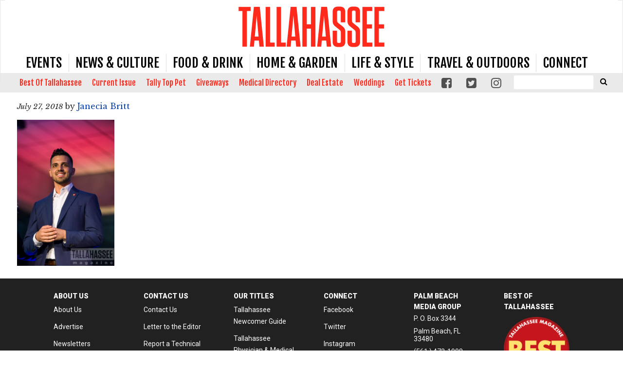

--- FILE ---
content_type: text/html; charset=UTF-8
request_url: https://www.tallahasseemagazine.com/2018-top-singles-event-breaks-a-white-hot-fundraising-record/rpi6270/
body_size: 19852
content:
<!doctype html>

<!--[if lt IE 7]><html lang="en-US" class="no-js lt-ie9 lt-ie8 lt-ie7"><![endif]-->
<!--[if (IE 7)&!(IEMobile)]><html lang="en-US" class="no-js lt-ie9 lt-ie8"><![endif]-->
<!--[if (IE 8)&!(IEMobile)]><html lang="en-US" class="no-js lt-ie9"><![endif]-->
<!--[if gt IE 8]><!--> <html lang="en-US" class="no-js"><!--<![endif]-->

	<head>
		<meta charset="utf-8">

				<meta http-equiv="X-UA-Compatible" content="IE=edge">

		<title>- Tallahassee Magazine</title>

				<meta name="HandheldFriendly" content="True">
		<meta name="MobileOptimized" content="320">
		<meta name="viewport" content="width=device-width, initial-scale=1"/>

				<link rel="icon" href="https://wpcdn.us-east-1.vip.tn-cloud.net/www.tallahasseemagazine.com/content/uploads/2017/10/tm_favicon.png">
		<link rel="apple-touch-icon" href="https://wpcdn.us-east-1.vip.tn-cloud.net/www.tallahasseemagazine.com/content/uploads/2020/03/Tallahassee-Magazine-Icon.png">
		<!--[if IE]>
			<link rel="shortcut icon" href="https://wpcdn.us-east-1.vip.tn-cloud.net/www.tallahasseemagazine.com/content/uploads/2017/10/tm_favicon.png/favicon.ico">
		<![endif]-->

		<meta name="msapplication-TileColor" content="#f01d4f">
		<meta name="msapplication-TileImage" content="https://wpcdn.us-east-1.vip.tn-cloud.net/www.tallahasseemagazine.com/content/themes/gtxcel/library/images/win8-tile-icon.png">
		<meta name="theme-color" content="#121212">

		<link href="//maxcdn.bootstrapcdn.com/font-awesome/4.7.0/css/font-awesome.min.css" rel="stylesheet"> <!-- Font Awesome Glyphicons -->
		<link rel="pingback" href="https://www.tallahasseemagazine.com/xmlrpc.php">

		
	<script type="text/javascript">
		if(typeof ad_slots_refresh =='undefined'){
			var ad_slots_refresh = new Array();
		}
		if(typeof gtx_ads_conf =='undefined'){
			var gtx_ads_conf = {};
			gtx_ads_conf.targetMap = {};
			gtx_ads_conf.ads = [];
			gtx_ads_conf.lazy = [];
			gtx_ads_conf.templates = {};
		}
		if(typeof googletag =='undefined'){
			var googletag = googletag || {};
			googletag.cmd = googletag.cmd || [];
		}
		gtx_ads_conf.fulltarget = "attachment attachment-template-default single single-attachment postid-24332 attachmentid-24332 attachment-jpeg postname-rpi6270 wpb-js-composer js-comp-ver-6.10.0 vc_responsive";
		gtx_ads_conf.targetMap.url = "/2018-top-singles-event-breaks-a-white-hot-fundraising-record/rpi6270/";
		gtx_ads_conf.targetMap.post = "24332";
		gtx_ads_conf.targetMap.category = ["uncategorized"];
		gtx_ads_conf.templates = {
			parallax: 'https://wpcdn.us-east-1.vip.tn-cloud.net/www.tallahasseemagazine.com/content/plugins/gtx-ad-manager/templates/parallax.js',
			reveal: 'https://wpcdn.us-east-1.vip.tn-cloud.net/www.tallahasseemagazine.com/content/plugins/gtx-ad-manager/templates/reveal.js',
            roller: 'https://wpcdn.us-east-1.vip.tn-cloud.net/www.tallahasseemagazine.com/content/plugins/gtx-ad-manager/templates/roller.js'
		};
	</script>
	<meta name='robots' content='index, follow, max-image-preview:large, max-snippet:-1, max-video-preview:-1' />
<script>
		window.dataLayer = [{"townnews.product.software":"RAYOS","townnews.product.version":"1.21.2","rayos.customer.ua":"UA-28889263-28","rayos.customer.ga4":"G-K3QKV1TVR3","rayos.post.id":24332,"rayos.post.type":"attachment","rayos.post.title":"","rayos.post.author_name":["Janecia Britt"],"rayos.gallery.included":"No","rayos.video.included":"No","rayos.elections.widget_included":"No"}];
	</script><!-- Google Tag Manager -->
		<script>(function(w,d,s,l,i){w[l]=w[l]||[];w[l].push({'gtm.start':
		new Date().getTime(),event:'gtm.js'});var f=d.getElementsByTagName(s)[0],
		j=d.createElement(s),dl=l!='dataLayer'?'&l='+l:'';j.async=true;j.src=
		'https://www.googletagmanager.com/gtm.js?id='+i+dl;f.parentNode.insertBefore(j,f);
		})(window,document,'script','dataLayer','GTM-PDQV3N');</script>
		<!-- End Google Tag Manager -->
		
<!-- Google Tag Manager for WordPress by DuracellTomi -->
<script data-cfasync="false" type="text/javascript">//<![CDATA[
	var gtm4wp_datalayer_name = "dataLayer";
	var dataLayer = dataLayer || [];//]]>	
</script>
<!-- End Google Tag Manager for WordPress by DuracellTomi -->
	<!-- This site is optimized with the Yoast SEO plugin v21.4 - https://yoast.com/wordpress/plugins/seo/ -->
	<link rel="canonical" href="https://www.tallahasseemagazine.com/2018-top-singles-event-breaks-a-white-hot-fundraising-record/rpi6270/" />
	<meta property="og:locale" content="en_US" />
	<meta property="og:type" content="article" />
	<meta property="og:title" content="- Tallahassee Magazine" />
	<meta property="og:description" content="Photo by Larry Davidson" />
	<meta property="og:url" content="https://www.tallahasseemagazine.com/2018-top-singles-event-breaks-a-white-hot-fundraising-record/rpi6270/" />
	<meta property="og:site_name" content="Tallahassee Magazine" />
	<meta property="article:publisher" content="https://www.facebook.com/tallahasseemag/" />
	<meta property="article:modified_time" content="2018-07-31T17:27:06+00:00" />
	<meta property="og:image" content="https://www.tallahasseemagazine.com/2018-top-singles-event-breaks-a-white-hot-fundraising-record/rpi6270" />
	<meta property="og:image:width" content="801" />
	<meta property="og:image:height" content="1200" />
	<meta property="og:image:type" content="image/jpeg" />
	<meta name="twitter:card" content="summary_large_image" />
	<meta name="twitter:site" content="@tallahasseemag" />
	<script type="application/ld+json" class="yoast-schema-graph">{"@context":"https://schema.org","@graph":[{"@type":"WebPage","@id":"https://www.tallahasseemagazine.com/2018-top-singles-event-breaks-a-white-hot-fundraising-record/rpi6270/","url":"https://www.tallahasseemagazine.com/2018-top-singles-event-breaks-a-white-hot-fundraising-record/rpi6270/","name":"- Tallahassee Magazine","isPartOf":{"@id":"https://www.tallahasseemagazine.com/#website"},"primaryImageOfPage":{"@id":"https://www.tallahasseemagazine.com/2018-top-singles-event-breaks-a-white-hot-fundraising-record/rpi6270/#primaryimage"},"image":{"@id":"https://www.tallahasseemagazine.com/2018-top-singles-event-breaks-a-white-hot-fundraising-record/rpi6270/#primaryimage"},"thumbnailUrl":"https://wpcdn.us-east-1.vip.tn-cloud.net/www.tallahasseemagazine.com/content/uploads/2018/07/RPI6270.jpg","datePublished":"2018-07-27T15:34:46+00:00","dateModified":"2018-07-31T17:27:06+00:00","inLanguage":"en-US","potentialAction":[{"@type":"ReadAction","target":["https://www.tallahasseemagazine.com/2018-top-singles-event-breaks-a-white-hot-fundraising-record/rpi6270/"]}]},{"@type":"ImageObject","inLanguage":"en-US","@id":"https://www.tallahasseemagazine.com/2018-top-singles-event-breaks-a-white-hot-fundraising-record/rpi6270/#primaryimage","url":"https://wpcdn.us-east-1.vip.tn-cloud.net/www.tallahasseemagazine.com/content/uploads/2018/07/RPI6270.jpg","contentUrl":"https://wpcdn.us-east-1.vip.tn-cloud.net/www.tallahasseemagazine.com/content/uploads/2018/07/RPI6270.jpg","width":801,"height":1200,"caption":"Photo by Larry Davidson"},{"@type":"WebSite","@id":"https://www.tallahasseemagazine.com/#website","url":"https://www.tallahasseemagazine.com/","name":"Tallahassee Magazine","description":"Event, Food and Culture coverage of the Tallahassee area.","publisher":{"@id":"https://www.tallahasseemagazine.com/#organization"},"potentialAction":[{"@type":"SearchAction","target":{"@type":"EntryPoint","urlTemplate":"https://www.tallahasseemagazine.com/?s={search_term_string}"},"query-input":"required name=search_term_string"}],"inLanguage":"en-US"},{"@type":"Organization","@id":"https://www.tallahasseemagazine.com/#organization","name":"Tallahassee Magazine","url":"https://www.tallahasseemagazine.com/","logo":{"@type":"ImageObject","inLanguage":"en-US","@id":"https://www.tallahasseemagazine.com/#/schema/logo/image/","url":"https://www.tallahasseemagazine.com/content/uploads/2018/07/Tallahassee-nomag-red.png","contentUrl":"https://www.tallahasseemagazine.com/content/uploads/2018/07/Tallahassee-nomag-red.png","width":1200,"height":334,"caption":"Tallahassee Magazine"},"image":{"@id":"https://www.tallahasseemagazine.com/#/schema/logo/image/"},"sameAs":["https://www.facebook.com/tallahasseemag/","https://twitter.com/tallahasseemag"]}]}</script>
	<!-- / Yoast SEO plugin. -->


<link rel='dns-prefetch' href='//wpcdn.us-east-1.vip.tn-cloud.net' />
<link rel='dns-prefetch' href='//cdn.broadstreetads.com' />
<link rel='dns-prefetch' href='//maps.googleapis.com' />
<link rel='dns-prefetch' href='//www.google.com' />
<link rel='dns-prefetch' href='//fonts.googleapis.com' />
<link rel="alternate" type="application/rss+xml" title="Tallahassee Magazine &raquo; Feed" href="https://www.tallahasseemagazine.com/feed/" />
<link rel="alternate" type="application/rss+xml" title="Tallahassee Magazine &raquo; Comments Feed" href="https://www.tallahasseemagazine.com/comments/feed/" />
<link rel="alternate" type="application/rss+xml" title="Tallahassee Magazine &raquo;  Comments Feed" href="https://www.tallahasseemagazine.com/2018-top-singles-event-breaks-a-white-hot-fundraising-record/rpi6270/feed/" />
<script type="text/javascript">
/* <![CDATA[ */
window._wpemojiSettings = {"baseUrl":"https:\/\/s.w.org\/images\/core\/emoji\/14.0.0\/72x72\/","ext":".png","svgUrl":"https:\/\/s.w.org\/images\/core\/emoji\/14.0.0\/svg\/","svgExt":".svg","source":{"concatemoji":"https:\/\/www.tallahasseemagazine.com\/wp-includes\/js\/wp-emoji-release.min.js"}};
/*! This file is auto-generated */
!function(i,n){var o,s,e;function c(e){try{var t={supportTests:e,timestamp:(new Date).valueOf()};sessionStorage.setItem(o,JSON.stringify(t))}catch(e){}}function p(e,t,n){e.clearRect(0,0,e.canvas.width,e.canvas.height),e.fillText(t,0,0);var t=new Uint32Array(e.getImageData(0,0,e.canvas.width,e.canvas.height).data),r=(e.clearRect(0,0,e.canvas.width,e.canvas.height),e.fillText(n,0,0),new Uint32Array(e.getImageData(0,0,e.canvas.width,e.canvas.height).data));return t.every(function(e,t){return e===r[t]})}function u(e,t,n){switch(t){case"flag":return n(e,"\ud83c\udff3\ufe0f\u200d\u26a7\ufe0f","\ud83c\udff3\ufe0f\u200b\u26a7\ufe0f")?!1:!n(e,"\ud83c\uddfa\ud83c\uddf3","\ud83c\uddfa\u200b\ud83c\uddf3")&&!n(e,"\ud83c\udff4\udb40\udc67\udb40\udc62\udb40\udc65\udb40\udc6e\udb40\udc67\udb40\udc7f","\ud83c\udff4\u200b\udb40\udc67\u200b\udb40\udc62\u200b\udb40\udc65\u200b\udb40\udc6e\u200b\udb40\udc67\u200b\udb40\udc7f");case"emoji":return!n(e,"\ud83e\udef1\ud83c\udffb\u200d\ud83e\udef2\ud83c\udfff","\ud83e\udef1\ud83c\udffb\u200b\ud83e\udef2\ud83c\udfff")}return!1}function f(e,t,n){var r="undefined"!=typeof WorkerGlobalScope&&self instanceof WorkerGlobalScope?new OffscreenCanvas(300,150):i.createElement("canvas"),a=r.getContext("2d",{willReadFrequently:!0}),o=(a.textBaseline="top",a.font="600 32px Arial",{});return e.forEach(function(e){o[e]=t(a,e,n)}),o}function t(e){var t=i.createElement("script");t.src=e,t.defer=!0,i.head.appendChild(t)}"undefined"!=typeof Promise&&(o="wpEmojiSettingsSupports",s=["flag","emoji"],n.supports={everything:!0,everythingExceptFlag:!0},e=new Promise(function(e){i.addEventListener("DOMContentLoaded",e,{once:!0})}),new Promise(function(t){var n=function(){try{var e=JSON.parse(sessionStorage.getItem(o));if("object"==typeof e&&"number"==typeof e.timestamp&&(new Date).valueOf()<e.timestamp+604800&&"object"==typeof e.supportTests)return e.supportTests}catch(e){}return null}();if(!n){if("undefined"!=typeof Worker&&"undefined"!=typeof OffscreenCanvas&&"undefined"!=typeof URL&&URL.createObjectURL&&"undefined"!=typeof Blob)try{var e="postMessage("+f.toString()+"("+[JSON.stringify(s),u.toString(),p.toString()].join(",")+"));",r=new Blob([e],{type:"text/javascript"}),a=new Worker(URL.createObjectURL(r),{name:"wpTestEmojiSupports"});return void(a.onmessage=function(e){c(n=e.data),a.terminate(),t(n)})}catch(e){}c(n=f(s,u,p))}t(n)}).then(function(e){for(var t in e)n.supports[t]=e[t],n.supports.everything=n.supports.everything&&n.supports[t],"flag"!==t&&(n.supports.everythingExceptFlag=n.supports.everythingExceptFlag&&n.supports[t]);n.supports.everythingExceptFlag=n.supports.everythingExceptFlag&&!n.supports.flag,n.DOMReady=!1,n.readyCallback=function(){n.DOMReady=!0}}).then(function(){return e}).then(function(){var e;n.supports.everything||(n.readyCallback(),(e=n.source||{}).concatemoji?t(e.concatemoji):e.wpemoji&&e.twemoji&&(t(e.twemoji),t(e.wpemoji)))}))}((window,document),window._wpemojiSettings);
/* ]]> */
</script>
<link rel='stylesheet' id='bootstrap-css-css' href='https://wpcdn.us-east-1.vip.tn-cloud.net/www.tallahasseemagazine.com/content/themes/gtxcel/library/css/bootstrap/bootstrap.css' type='text/css' media='all' />
<link rel='stylesheet' id='bones-stylesheet-css' href='https://wpcdn.us-east-1.vip.tn-cloud.net/www.tallahasseemagazine.com/content/themes/gtxcel/library/css/style.css?ver=1765321969' type='text/css' media='all' />
<!--[if lt IE 9]>
<link rel='stylesheet' id='bones-ie-only-css' href='https://wpcdn.us-east-1.vip.tn-cloud.net/www.tallahasseemagazine.com/content/themes/gtxcel/library/css/ie.css' type='text/css' media='all' />
<![endif]-->
<link rel='stylesheet' id='list-grid-css' href='https://wpcdn.us-east-1.vip.tn-cloud.net/www.tallahasseemagazine.com/content/themes/gtxcel/library/css/grid.css?ver=1.11.0' type='text/css' media='all' />
<style id='wp-emoji-styles-inline-css' type='text/css'>

	img.wp-smiley, img.emoji {
		display: inline !important;
		border: none !important;
		box-shadow: none !important;
		height: 1em !important;
		width: 1em !important;
		margin: 0 0.07em !important;
		vertical-align: -0.1em !important;
		background: none !important;
		padding: 0 !important;
	}
</style>
<link rel='stylesheet' id='wp-block-library-css' href='https://www.tallahasseemagazine.com/wp-includes/css/dist/block-library/style.min.css' type='text/css' media='all' />
<style id='classic-theme-styles-inline-css' type='text/css'>
/*! This file is auto-generated */
.wp-block-button__link{color:#fff;background-color:#32373c;border-radius:9999px;box-shadow:none;text-decoration:none;padding:calc(.667em + 2px) calc(1.333em + 2px);font-size:1.125em}.wp-block-file__button{background:#32373c;color:#fff;text-decoration:none}
</style>
<style id='global-styles-inline-css' type='text/css'>
body{--wp--preset--color--black: #000000;--wp--preset--color--cyan-bluish-gray: #abb8c3;--wp--preset--color--white: #ffffff;--wp--preset--color--pale-pink: #f78da7;--wp--preset--color--vivid-red: #cf2e2e;--wp--preset--color--luminous-vivid-orange: #ff6900;--wp--preset--color--luminous-vivid-amber: #fcb900;--wp--preset--color--light-green-cyan: #7bdcb5;--wp--preset--color--vivid-green-cyan: #00d084;--wp--preset--color--pale-cyan-blue: #8ed1fc;--wp--preset--color--vivid-cyan-blue: #0693e3;--wp--preset--color--vivid-purple: #9b51e0;--wp--preset--gradient--vivid-cyan-blue-to-vivid-purple: linear-gradient(135deg,rgba(6,147,227,1) 0%,rgb(155,81,224) 100%);--wp--preset--gradient--light-green-cyan-to-vivid-green-cyan: linear-gradient(135deg,rgb(122,220,180) 0%,rgb(0,208,130) 100%);--wp--preset--gradient--luminous-vivid-amber-to-luminous-vivid-orange: linear-gradient(135deg,rgba(252,185,0,1) 0%,rgba(255,105,0,1) 100%);--wp--preset--gradient--luminous-vivid-orange-to-vivid-red: linear-gradient(135deg,rgba(255,105,0,1) 0%,rgb(207,46,46) 100%);--wp--preset--gradient--very-light-gray-to-cyan-bluish-gray: linear-gradient(135deg,rgb(238,238,238) 0%,rgb(169,184,195) 100%);--wp--preset--gradient--cool-to-warm-spectrum: linear-gradient(135deg,rgb(74,234,220) 0%,rgb(151,120,209) 20%,rgb(207,42,186) 40%,rgb(238,44,130) 60%,rgb(251,105,98) 80%,rgb(254,248,76) 100%);--wp--preset--gradient--blush-light-purple: linear-gradient(135deg,rgb(255,206,236) 0%,rgb(152,150,240) 100%);--wp--preset--gradient--blush-bordeaux: linear-gradient(135deg,rgb(254,205,165) 0%,rgb(254,45,45) 50%,rgb(107,0,62) 100%);--wp--preset--gradient--luminous-dusk: linear-gradient(135deg,rgb(255,203,112) 0%,rgb(199,81,192) 50%,rgb(65,88,208) 100%);--wp--preset--gradient--pale-ocean: linear-gradient(135deg,rgb(255,245,203) 0%,rgb(182,227,212) 50%,rgb(51,167,181) 100%);--wp--preset--gradient--electric-grass: linear-gradient(135deg,rgb(202,248,128) 0%,rgb(113,206,126) 100%);--wp--preset--gradient--midnight: linear-gradient(135deg,rgb(2,3,129) 0%,rgb(40,116,252) 100%);--wp--preset--font-size--small: 13px;--wp--preset--font-size--medium: 20px;--wp--preset--font-size--large: 36px;--wp--preset--font-size--x-large: 42px;--wp--preset--spacing--20: 0.44rem;--wp--preset--spacing--30: 0.67rem;--wp--preset--spacing--40: 1rem;--wp--preset--spacing--50: 1.5rem;--wp--preset--spacing--60: 2.25rem;--wp--preset--spacing--70: 3.38rem;--wp--preset--spacing--80: 5.06rem;--wp--preset--shadow--natural: 6px 6px 9px rgba(0, 0, 0, 0.2);--wp--preset--shadow--deep: 12px 12px 50px rgba(0, 0, 0, 0.4);--wp--preset--shadow--sharp: 6px 6px 0px rgba(0, 0, 0, 0.2);--wp--preset--shadow--outlined: 6px 6px 0px -3px rgba(255, 255, 255, 1), 6px 6px rgba(0, 0, 0, 1);--wp--preset--shadow--crisp: 6px 6px 0px rgba(0, 0, 0, 1);}:where(.is-layout-flex){gap: 0.5em;}:where(.is-layout-grid){gap: 0.5em;}body .is-layout-flow > .alignleft{float: left;margin-inline-start: 0;margin-inline-end: 2em;}body .is-layout-flow > .alignright{float: right;margin-inline-start: 2em;margin-inline-end: 0;}body .is-layout-flow > .aligncenter{margin-left: auto !important;margin-right: auto !important;}body .is-layout-constrained > .alignleft{float: left;margin-inline-start: 0;margin-inline-end: 2em;}body .is-layout-constrained > .alignright{float: right;margin-inline-start: 2em;margin-inline-end: 0;}body .is-layout-constrained > .aligncenter{margin-left: auto !important;margin-right: auto !important;}body .is-layout-constrained > :where(:not(.alignleft):not(.alignright):not(.alignfull)){max-width: var(--wp--style--global--content-size);margin-left: auto !important;margin-right: auto !important;}body .is-layout-constrained > .alignwide{max-width: var(--wp--style--global--wide-size);}body .is-layout-flex{display: flex;}body .is-layout-flex{flex-wrap: wrap;align-items: center;}body .is-layout-flex > *{margin: 0;}body .is-layout-grid{display: grid;}body .is-layout-grid > *{margin: 0;}:where(.wp-block-columns.is-layout-flex){gap: 2em;}:where(.wp-block-columns.is-layout-grid){gap: 2em;}:where(.wp-block-post-template.is-layout-flex){gap: 1.25em;}:where(.wp-block-post-template.is-layout-grid){gap: 1.25em;}.has-black-color{color: var(--wp--preset--color--black) !important;}.has-cyan-bluish-gray-color{color: var(--wp--preset--color--cyan-bluish-gray) !important;}.has-white-color{color: var(--wp--preset--color--white) !important;}.has-pale-pink-color{color: var(--wp--preset--color--pale-pink) !important;}.has-vivid-red-color{color: var(--wp--preset--color--vivid-red) !important;}.has-luminous-vivid-orange-color{color: var(--wp--preset--color--luminous-vivid-orange) !important;}.has-luminous-vivid-amber-color{color: var(--wp--preset--color--luminous-vivid-amber) !important;}.has-light-green-cyan-color{color: var(--wp--preset--color--light-green-cyan) !important;}.has-vivid-green-cyan-color{color: var(--wp--preset--color--vivid-green-cyan) !important;}.has-pale-cyan-blue-color{color: var(--wp--preset--color--pale-cyan-blue) !important;}.has-vivid-cyan-blue-color{color: var(--wp--preset--color--vivid-cyan-blue) !important;}.has-vivid-purple-color{color: var(--wp--preset--color--vivid-purple) !important;}.has-black-background-color{background-color: var(--wp--preset--color--black) !important;}.has-cyan-bluish-gray-background-color{background-color: var(--wp--preset--color--cyan-bluish-gray) !important;}.has-white-background-color{background-color: var(--wp--preset--color--white) !important;}.has-pale-pink-background-color{background-color: var(--wp--preset--color--pale-pink) !important;}.has-vivid-red-background-color{background-color: var(--wp--preset--color--vivid-red) !important;}.has-luminous-vivid-orange-background-color{background-color: var(--wp--preset--color--luminous-vivid-orange) !important;}.has-luminous-vivid-amber-background-color{background-color: var(--wp--preset--color--luminous-vivid-amber) !important;}.has-light-green-cyan-background-color{background-color: var(--wp--preset--color--light-green-cyan) !important;}.has-vivid-green-cyan-background-color{background-color: var(--wp--preset--color--vivid-green-cyan) !important;}.has-pale-cyan-blue-background-color{background-color: var(--wp--preset--color--pale-cyan-blue) !important;}.has-vivid-cyan-blue-background-color{background-color: var(--wp--preset--color--vivid-cyan-blue) !important;}.has-vivid-purple-background-color{background-color: var(--wp--preset--color--vivid-purple) !important;}.has-black-border-color{border-color: var(--wp--preset--color--black) !important;}.has-cyan-bluish-gray-border-color{border-color: var(--wp--preset--color--cyan-bluish-gray) !important;}.has-white-border-color{border-color: var(--wp--preset--color--white) !important;}.has-pale-pink-border-color{border-color: var(--wp--preset--color--pale-pink) !important;}.has-vivid-red-border-color{border-color: var(--wp--preset--color--vivid-red) !important;}.has-luminous-vivid-orange-border-color{border-color: var(--wp--preset--color--luminous-vivid-orange) !important;}.has-luminous-vivid-amber-border-color{border-color: var(--wp--preset--color--luminous-vivid-amber) !important;}.has-light-green-cyan-border-color{border-color: var(--wp--preset--color--light-green-cyan) !important;}.has-vivid-green-cyan-border-color{border-color: var(--wp--preset--color--vivid-green-cyan) !important;}.has-pale-cyan-blue-border-color{border-color: var(--wp--preset--color--pale-cyan-blue) !important;}.has-vivid-cyan-blue-border-color{border-color: var(--wp--preset--color--vivid-cyan-blue) !important;}.has-vivid-purple-border-color{border-color: var(--wp--preset--color--vivid-purple) !important;}.has-vivid-cyan-blue-to-vivid-purple-gradient-background{background: var(--wp--preset--gradient--vivid-cyan-blue-to-vivid-purple) !important;}.has-light-green-cyan-to-vivid-green-cyan-gradient-background{background: var(--wp--preset--gradient--light-green-cyan-to-vivid-green-cyan) !important;}.has-luminous-vivid-amber-to-luminous-vivid-orange-gradient-background{background: var(--wp--preset--gradient--luminous-vivid-amber-to-luminous-vivid-orange) !important;}.has-luminous-vivid-orange-to-vivid-red-gradient-background{background: var(--wp--preset--gradient--luminous-vivid-orange-to-vivid-red) !important;}.has-very-light-gray-to-cyan-bluish-gray-gradient-background{background: var(--wp--preset--gradient--very-light-gray-to-cyan-bluish-gray) !important;}.has-cool-to-warm-spectrum-gradient-background{background: var(--wp--preset--gradient--cool-to-warm-spectrum) !important;}.has-blush-light-purple-gradient-background{background: var(--wp--preset--gradient--blush-light-purple) !important;}.has-blush-bordeaux-gradient-background{background: var(--wp--preset--gradient--blush-bordeaux) !important;}.has-luminous-dusk-gradient-background{background: var(--wp--preset--gradient--luminous-dusk) !important;}.has-pale-ocean-gradient-background{background: var(--wp--preset--gradient--pale-ocean) !important;}.has-electric-grass-gradient-background{background: var(--wp--preset--gradient--electric-grass) !important;}.has-midnight-gradient-background{background: var(--wp--preset--gradient--midnight) !important;}.has-small-font-size{font-size: var(--wp--preset--font-size--small) !important;}.has-medium-font-size{font-size: var(--wp--preset--font-size--medium) !important;}.has-large-font-size{font-size: var(--wp--preset--font-size--large) !important;}.has-x-large-font-size{font-size: var(--wp--preset--font-size--x-large) !important;}
.wp-block-navigation a:where(:not(.wp-element-button)){color: inherit;}
:where(.wp-block-post-template.is-layout-flex){gap: 1.25em;}:where(.wp-block-post-template.is-layout-grid){gap: 1.25em;}
:where(.wp-block-columns.is-layout-flex){gap: 2em;}:where(.wp-block-columns.is-layout-grid){gap: 2em;}
.wp-block-pullquote{font-size: 1.5em;line-height: 1.6;}
</style>
<link rel='stylesheet' id='gt-posts-slider-style-css' href='https://wpcdn.us-east-1.vip.tn-cloud.net/www.tallahasseemagazine.com/content/mu-plugins/gtxcel-plugin/vc_posts_slider/posts-slider.css?ver=1570550597' type='text/css' media='all' />
<link rel='stylesheet' id='flexslider-css' href='https://wpcdn.us-east-1.vip.tn-cloud.net/www.tallahasseemagazine.com/content/mu-plugins/js_composer/assets/lib/flexslider/flexslider.min.css?ver=6.10.0' type='text/css' media='all' />
<link rel='stylesheet' id='gt-flexslider-style-css' href='https://wpcdn.us-east-1.vip.tn-cloud.net/www.tallahasseemagazine.com/content/mu-plugins/gtxcel-plugin/vc_gallery/gt-flexslider.css?ver=1648237149' type='text/css' media='all' />
<link rel='stylesheet' id='prettyphoto-css' href='https://wpcdn.us-east-1.vip.tn-cloud.net/www.tallahasseemagazine.com/content/mu-plugins/js_composer/assets/lib/prettyphoto/css/prettyPhoto.min.css?ver=6.10.0' type='text/css' media='all' />
<link rel='stylesheet' id='rayos_alm_list_templates_style-css' href='https://wpcdn.us-east-1.vip.tn-cloud.net/www.tallahasseemagazine.com/content/mu-plugins/gtxcel-plugin/functionalities//css/rayos_alm_list_templates.css?ver=1667523778' type='text/css' media='all' />
<link rel='stylesheet' id='googlefonts-css' href='https://fonts.googleapis.com/css?family=Libre+Baskerville:400,400italic,700|Oswald:400|Playfair+Display:400,400italic,700,700italic,900,900italic|Roboto:100,300,400,500,700,900&subset=latin' type='text/css' media='all' />
<link rel='stylesheet' id='geobase-style-css' href='https://wpcdn.us-east-1.vip.tn-cloud.net/www.tallahasseemagazine.com/content/plugins/geobase/geobase.css?ver=1679517292' type='text/css' media='all' />
<style id='geobase-style-inline-css' type='text/css'>

	article.geobase-post .geobase-content-wrapper {
		width: 100%;
		float: none;
	}
	article.geobase-post .thumb-wrap {
		width: 30%;
		float: Right;
		margin-left: 2%;	}
	
</style>
<link rel='stylesheet' id='geobase-prettyphoto-style-css' href='https://wpcdn.us-east-1.vip.tn-cloud.net/www.tallahasseemagazine.com/content/plugins/geobase/prettyphoto/css/prettyPhoto.css' type='text/css' media='all' />
<link rel='stylesheet' id='geobasemap-style-css' href='https://wpcdn.us-east-1.vip.tn-cloud.net/www.tallahasseemagazine.com/content/plugins/geobase/vc_geobasemap/vc_geobasemap.css?ver=1570550597' type='text/css' media='all' />
<link rel='stylesheet' id='directory-select2-css' href='https://wpcdn.us-east-1.vip.tn-cloud.net/www.tallahasseemagazine.com/content/plugins/geobase/vc_directory_filter/assets/select2/css/select2.css?ver=3.5.2' type='text/css' media='all' />
<link rel='stylesheet' id='custom-template-style-css' href='https://wpcdn.us-east-1.vip.tn-cloud.net/www.tallahasseemagazine.com/content/plugins/gt-custom-templates/custom-templates.css' type='text/css' media='all' />
<link rel='stylesheet' id='ad-manager-style-css' href='https://wpcdn.us-east-1.vip.tn-cloud.net/www.tallahasseemagazine.com/content/plugins/gtx-ad-manager/ad-manager.css?ver=1728932431' type='text/css' media='all' />
<link rel='stylesheet' id='bylines-style-css' href='https://wpcdn.us-east-1.vip.tn-cloud.net/www.tallahasseemagazine.com/content/plugins/gtx-author-bios/css/bylines.css?ver=1570550597' type='text/css' media='all' />
<link rel='stylesheet' id='gtxcelfimagescss-css' href='https://wpcdn.us-east-1.vip.tn-cloud.net/www.tallahasseemagazine.com/content/plugins/gtx-fimages/css/all.css?ver=1570550597' type='text/css' media='all' />
<link rel='stylesheet' id='lightbox-style-css' href='https://wpcdn.us-east-1.vip.tn-cloud.net/www.tallahasseemagazine.com/content/plugins/gtx-gallery/css/gtx-lightbox.css?ver=2018.3.20' type='text/css' media='all' />
<link rel='stylesheet' id='gtx-issues-style-css' href='https://wpcdn.us-east-1.vip.tn-cloud.net/www.tallahasseemagazine.com/content/plugins/gtx-issue-management/assets/gtx-issues.css?ver=2019.02.28' type='text/css' media='all' />
<link rel='stylesheet' id='gtx-oembed-style-css' href='https://wpcdn.us-east-1.vip.tn-cloud.net/www.tallahasseemagazine.com/content/plugins/gtx-oembed-extension/gtx-oembed.css?ver=1570550597' type='text/css' media='all' />
<link rel='stylesheet' id='author-bios-style-css' href='https://wpcdn.us-east-1.vip.tn-cloud.net/www.tallahasseemagazine.com/content/plugins/gtx-author-bios/css/author-bios.css' type='text/css' media='all' />
<link rel='stylesheet' id='parent-style-css' href='https://wpcdn.us-east-1.vip.tn-cloud.net/www.tallahasseemagazine.com/content/themes/gtxcel/style.css?ver=1664375579' type='text/css' media='all' />
<link rel='stylesheet' id='child-style-css' href='https://wpcdn.us-east-1.vip.tn-cloud.net/www.tallahasseemagazine.com/content/themes/tallahasseemagazine/style.css' type='text/css' media='all' />
<link rel='stylesheet' id='gtx-tallahasseemagazine-css' href='https://www.tallahasseemagazine.com/style/f112746402cb6946d3736e3e36fda6a1/tallahasseemagazine/' type='text/css' media='all' />
<link rel='stylesheet' id='gtx-ad-css-css' href='https://www.tallahasseemagazine.com/style/fa7304a9964f33db7b8967948f590ac1/ad-css/' type='text/css' media='all' />
<link rel='stylesheet' id='gtx-850-tix-widget-styling-css' href='https://www.tallahasseemagazine.com/style/fa7304a9964f33db7b8967948f590ac1/850-tix-widget-styling/' type='text/css' media='all' />
<link rel='stylesheet' id='gtx-custom_css_post-css' href='https://www.tallahasseemagazine.com/style/fa7304a9964f33db7b8967948f590ac1/custom_css_post/' type='text/css' media='all' />
<link rel='stylesheet' id='acf-repeater-style-css' href='https://wpcdn.us-east-1.vip.tn-cloud.net/www.tallahasseemagazine.com/content/themes/gtxcel/includes/acf_repeater_shortcode/acf_repeater_shortcode.css' type='text/css' media='all' />
<link rel='stylesheet' id='rayos-ssba-twitter-x-logo-css' href='https://wpcdn.us-east-1.vip.tn-cloud.net/www.tallahasseemagazine.com/content/themes/gtxcel/includes/ssba-twitter-update/x-logo-styles.css?ver=1702673046' type='text/css' media='all' />
<link rel='stylesheet' id='js_composer_custom_css-css' href='//wpcdn.us-east-1.vip.tn-cloud.net/www.tallahasseemagazine.com/content/uploads/js_composer/custom.css?ver=6.10.0' type='text/css' media='all' />
<link rel='stylesheet' id='dashicons-css' href='https://www.tallahasseemagazine.com/wp-includes/css/dashicons.min.css' type='text/css' media='all' />
<link rel='stylesheet' id='acf-global-css' href='https://wpcdn.us-east-1.vip.tn-cloud.net/www.tallahasseemagazine.com/content/mu-plugins/advanced-custom-fields-pro/assets/build/css/acf-global.css?ver=6.0.3' type='text/css' media='all' />
<link rel='stylesheet' id='acf-input-css' href='https://wpcdn.us-east-1.vip.tn-cloud.net/www.tallahasseemagazine.com/content/mu-plugins/advanced-custom-fields-pro/assets/build/css/acf-input.css?ver=6.0.3' type='text/css' media='all' />
<link rel='stylesheet' id='acf-pro-input-css' href='https://wpcdn.us-east-1.vip.tn-cloud.net/www.tallahasseemagazine.com/content/mu-plugins/advanced-custom-fields-pro/assets/build/css/pro/acf-pro-input.css?ver=6.0.3' type='text/css' media='all' />
<link rel='stylesheet' id='acf-datepicker-css' href='https://wpcdn.us-east-1.vip.tn-cloud.net/www.tallahasseemagazine.com/content/mu-plugins/advanced-custom-fields-pro/assets/inc/datepicker/jquery-ui.min.css?ver=1.11.4' type='text/css' media='all' />
<link rel='stylesheet' id='acf-timepicker-css' href='https://wpcdn.us-east-1.vip.tn-cloud.net/www.tallahasseemagazine.com/content/mu-plugins/advanced-custom-fields-pro/assets/inc/timepicker/jquery-ui-timepicker-addon.min.css?ver=1.6.1' type='text/css' media='all' />
<link rel='stylesheet' id='wp-color-picker-css' href='https://www.tallahasseemagazine.com/wp-admin/css/color-picker.min.css' type='text/css' media='all' />
<link rel='stylesheet' id='dgwt-jg-style-css' href='https://wpcdn.us-east-1.vip.tn-cloud.net/www.tallahasseemagazine.com/content/plugins/gtx-gallery/justified-gallery/assets/css/style.min.css?ver=1.2.2' type='text/css' media='all' />
<link rel='stylesheet' id='dgwt-jg-photoswipe-css' href='https://wpcdn.us-east-1.vip.tn-cloud.net/www.tallahasseemagazine.com/content/plugins/gtx-gallery/justified-gallery/includes/Lightbox/Photoswipe/assets/photoswipe.css?ver=1.2.2' type='text/css' media='all' />
<link rel='stylesheet' id='dgwt-jg-photoswipe-skin-css' href='https://wpcdn.us-east-1.vip.tn-cloud.net/www.tallahasseemagazine.com/content/plugins/gtx-gallery/justified-gallery/includes/Lightbox/Photoswipe/assets/default-skin/default-skin.css?ver=1.2.2' type='text/css' media='all' />
<script type="text/javascript" src="https://www.tallahasseemagazine.com/wp-includes/js/jquery/jquery.min.js?ver=3.7.1" id="jquery-core-js"></script>
<script type="text/javascript" src="https://www.tallahasseemagazine.com/wp-includes/js/jquery/jquery-migrate.min.js?ver=3.4.1" id="jquery-migrate-js"></script>
<script type="text/javascript" src="https://wpcdn.us-east-1.vip.tn-cloud.net/www.tallahasseemagazine.com/content/themes/gtxcel/library/js/libs/modernizr.custom.min.js?ver=2.5.3" id="bones-modernizr-js"></script>
<script type="text/javascript" src="https://wpcdn.us-east-1.vip.tn-cloud.net/www.tallahasseemagazine.com/content/themes/gtxcel/library/js/gtxcel.js?ver=0.1" id="gtxcel-global-js"></script>
<script type="text/javascript" src="https://wpcdn.us-east-1.vip.tn-cloud.net/www.tallahasseemagazine.com/content/themes/gtxcel/library/js/mobile-nav.js?ver=0.1" id="mobile-nav-js"></script>
<script async data-cfasync='false' type="text/javascript" src="//cdn.broadstreetads.com/init-2.min.js?v=1.51.8" id="broadstreet-init-js"></script>
<script type="text/javascript" src="https://wpcdn.us-east-1.vip.tn-cloud.net/www.tallahasseemagazine.com/content/plugins/geobase/prettyphoto/js/jquery.prettyPhoto.js" id="geobase-prettyphoto-script-js"></script>
<script type="text/javascript" src="https://wpcdn.us-east-1.vip.tn-cloud.net/www.tallahasseemagazine.com/content/plugins/geobase/vc_directory_filter/assets/select2/js/select2.min.js?ver=3.5.2" id="directory-select2-js"></script>
<script type="text/javascript" id="directory-filter-js-extra">
/* <![CDATA[ */
var ajaxurl = "https:\/\/www.tallahasseemagazine.com\/wp-admin\/admin-ajax.php";
/* ]]> */
</script>
<script type="text/javascript" src="https://wpcdn.us-east-1.vip.tn-cloud.net/www.tallahasseemagazine.com/content/plugins/geobase/vc_directory_filter/directory-filter.js?ver=1599147537" id="directory-filter-js"></script>
<script type="text/javascript" id="ad-manager-script-js-extra">
/* <![CDATA[ */
var gtx_ad_man = {"ajaxurl":"https:\/\/www.tallahasseemagazine.com\/wp-admin\/admin-ajax.php","lazy_loading_ads":"","dfp_base_path":"\/217146817\/tallahassee\/","dfp_path":"\/217146817\/tallahassee\/attachment\/rpi6270","show_lightbox_ads":null,"lightbox_ad_width":null,"lightbox_ad_height":null,"a9_enabled":"","aps_pubid":null};
/* ]]> */
</script>
<script type="text/javascript" src="https://wpcdn.us-east-1.vip.tn-cloud.net/www.tallahasseemagazine.com/content/plugins/gtx-ad-manager/ad-manager.js?ver=1728933956" id="ad-manager-script-js"></script>
<script type="text/javascript" id="lightbox-script-js-extra">
/* <![CDATA[ */
var lightboxSettings = {"show_ads":"1","ad_details":[{"min_width":"","max_width":"","dfp_ad_sizes":[{"dfp_ad_width":"300","dfp_ad_height":"250"}]}],"dfp_path":"\/217146817\/tallahassee\/attachment\/rpi6270","slot_name":"lightbox_ad","post_title":"","post_type":"attachment","post_id":"24332","post_cats":"","author":"Janecia Britt"};
/* ]]> */
</script>
<script type="text/javascript" src="https://wpcdn.us-east-1.vip.tn-cloud.net/www.tallahasseemagazine.com/content/plugins/gtx-gallery/js/gtx-lightbox.js?ver=2018.3.20" id="lightbox-script-js"></script>
<script type="text/javascript" src="https://wpcdn.us-east-1.vip.tn-cloud.net/www.tallahasseemagazine.com/content/plugins/duracelltomi-google-tag-manager/js/gtm4wp-form-move-tracker.js?ver=1.8.1" id="gtm4wp-form-move-tracker-js"></script>
<script type="text/javascript" src="https://wpcdn.us-east-1.vip.tn-cloud.net/www.tallahasseemagazine.com/content/themes/gtxcel/includes/acf_repeater_shortcode/acf_repeater_shortcode.js" id="acf-repeater-script-js"></script>
<script type="text/javascript" src="https://www.tallahasseemagazine.com/wp-includes/js/jquery/ui/core.min.js?ver=1.13.2" id="jquery-ui-core-js"></script>
<script type="text/javascript" src="https://www.tallahasseemagazine.com/wp-includes/js/jquery/ui/mouse.min.js?ver=1.13.2" id="jquery-ui-mouse-js"></script>
<script type="text/javascript" src="https://www.tallahasseemagazine.com/wp-includes/js/jquery/ui/sortable.min.js?ver=1.13.2" id="jquery-ui-sortable-js"></script>
<script type="text/javascript" src="https://www.tallahasseemagazine.com/wp-includes/js/jquery/ui/resizable.min.js?ver=1.13.2" id="jquery-ui-resizable-js"></script>
<script type="text/javascript" src="https://wpcdn.us-east-1.vip.tn-cloud.net/www.tallahasseemagazine.com/content/mu-plugins/advanced-custom-fields-pro/assets/build/js/acf.min.js?ver=6.0.3" id="acf-js"></script>
<script type="text/javascript" src="https://wpcdn.us-east-1.vip.tn-cloud.net/www.tallahasseemagazine.com/content/mu-plugins/advanced-custom-fields-pro/assets/build/js/acf-input.min.js?ver=6.0.3" id="acf-input-js"></script>
<script type="text/javascript" src="https://wpcdn.us-east-1.vip.tn-cloud.net/www.tallahasseemagazine.com/content/mu-plugins/advanced-custom-fields-pro/assets/build/js/pro/acf-pro-input.min.js?ver=6.0.3" id="acf-pro-input-js"></script>
<script type="text/javascript" src="https://www.tallahasseemagazine.com/wp-includes/js/jquery/ui/datepicker.min.js?ver=1.13.2" id="jquery-ui-datepicker-js"></script>
<script type="text/javascript" id="jquery-ui-datepicker-js-after">
/* <![CDATA[ */
jQuery(function(jQuery){jQuery.datepicker.setDefaults({"closeText":"Close","currentText":"Today","monthNames":["January","February","March","April","May","June","July","August","September","October","November","December"],"monthNamesShort":["Jan","Feb","Mar","Apr","May","Jun","Jul","Aug","Sep","Oct","Nov","Dec"],"nextText":"Next","prevText":"Previous","dayNames":["Sunday","Monday","Tuesday","Wednesday","Thursday","Friday","Saturday"],"dayNamesShort":["Sun","Mon","Tue","Wed","Thu","Fri","Sat"],"dayNamesMin":["S","M","T","W","T","F","S"],"dateFormat":"MM d, yy","firstDay":0,"isRTL":false});});
/* ]]> */
</script>
<script type="text/javascript" src="https://wpcdn.us-east-1.vip.tn-cloud.net/www.tallahasseemagazine.com/content/mu-plugins/advanced-custom-fields-pro/assets/inc/timepicker/jquery-ui-timepicker-addon.min.js?ver=1.6.1" id="acf-timepicker-js"></script>
<script type="text/javascript" src="https://www.tallahasseemagazine.com/wp-includes/js/jquery/ui/draggable.min.js?ver=1.13.2" id="jquery-ui-draggable-js"></script>
<script type="text/javascript" src="https://www.tallahasseemagazine.com/wp-includes/js/jquery/ui/slider.min.js?ver=1.13.2" id="jquery-ui-slider-js"></script>
<script type="text/javascript" src="https://www.tallahasseemagazine.com/wp-includes/js/jquery/jquery.ui.touch-punch.js?ver=0.2.2" id="jquery-touch-punch-js"></script>
<script type="text/javascript" src="https://www.tallahasseemagazine.com/wp-admin/js/iris.min.js?ver=1.0.7" id="iris-js"></script>
<script type="text/javascript" src="https://www.tallahasseemagazine.com/wp-includes/js/dist/vendor/wp-polyfill-inert.min.js?ver=3.1.2" id="wp-polyfill-inert-js"></script>
<script type="text/javascript" src="https://www.tallahasseemagazine.com/wp-includes/js/dist/vendor/regenerator-runtime.min.js?ver=0.14.0" id="regenerator-runtime-js"></script>
<script type="text/javascript" src="https://www.tallahasseemagazine.com/wp-includes/js/dist/vendor/wp-polyfill.min.js?ver=3.15.0" id="wp-polyfill-js"></script>
<script type="text/javascript" src="https://www.tallahasseemagazine.com/wp-includes/js/dist/hooks.min.js?ver=c6aec9a8d4e5a5d543a1" id="wp-hooks-js"></script>
<script type="text/javascript" src="https://www.tallahasseemagazine.com/wp-includes/js/dist/i18n.min.js?ver=7701b0c3857f914212ef" id="wp-i18n-js"></script>
<script type="text/javascript" id="wp-i18n-js-after">
/* <![CDATA[ */
wp.i18n.setLocaleData( { 'text direction\u0004ltr': [ 'ltr' ] } );
/* ]]> */
</script>
<script type="text/javascript" src="https://www.tallahasseemagazine.com/wp-admin/js/color-picker.min.js" id="wp-color-picker-js"></script>
<script type="text/javascript" src="https://wpcdn.us-east-1.vip.tn-cloud.net/www.tallahasseemagazine.com/content/mu-plugins/advanced-custom-fields-pro/assets/inc/color-picker-alpha/wp-color-picker-alpha.js?ver=3.0.0" id="acf-color-picker-alpha-js"></script>
<script type="text/javascript" src="https://wpcdn.us-east-1.vip.tn-cloud.net/www.tallahasseemagazine.com/content/mu-plugins/acf-recaptcha/js/input.js" id="acf-input-recaptcha-js"></script>
<script type="text/javascript" src="https://www.google.com/recaptcha/api.js" id="recaptcha-api-js"></script>
<link rel="https://api.w.org/" href="https://www.tallahasseemagazine.com/wp-json/" /><link rel="alternate" type="application/json" href="https://www.tallahasseemagazine.com/wp-json/wp/v2/media/24332" /><link rel='shortlink' href='https://www.tallahasseemagazine.com/?p=24332' />
<link rel="alternate" type="application/json+oembed" href="https://www.tallahasseemagazine.com/wp-json/oembed/1.0/embed?url=https%3A%2F%2Fwww.tallahasseemagazine.com%2F2018-top-singles-event-breaks-a-white-hot-fundraising-record%2Frpi6270%2F" />
<link rel="alternate" type="text/xml+oembed" href="https://www.tallahasseemagazine.com/wp-json/oembed/1.0/embed?url=https%3A%2F%2Fwww.tallahasseemagazine.com%2F2018-top-singles-event-breaks-a-white-hot-fundraising-record%2Frpi6270%2F&#038;format=xml" />
<style type='text/css' media='screen'>
	p{ font-family:"Libre Baskerville", arial, sans-serif;}
	li{ font-family:"Oswald", arial, sans-serif;}
	blockquote{ font-family:"Playfair Display", arial, sans-serif;}
</style>
<!-- fonts delivered by Wordpress Google Fonts, a plugin by Adrian3.com -->
<!-- Google Tag Manager for WordPress by DuracellTomi -->
<script data-cfasync="false" type="text/javascript">//<![CDATA[
	dataLayer.push({"pagePostType":"attachment","pagePostType2":"single-attachment","pagePostAuthor":"Janecia Britt"});//]]>
</script>
<script data-cfasync="false">//<![CDATA[
(function(w,d,s,l,i){w[l]=w[l]||[];w[l].push({'gtm.start':
new Date().getTime(),event:'gtm.js'});var f=d.getElementsByTagName(s)[0],
j=d.createElement(s),dl=l!='dataLayer'?'&l='+l:'';j.async=true;j.src=
'//www.googletagmanager.com/gtm.'+'js?id='+i+dl;f.parentNode.insertBefore(j,f);
})(window,document,'script','dataLayer','GTM-WVPFPHJX');//]]>
</script>
<!-- End Google Tag Manager -->
<!-- End Google Tag Manager for WordPress by DuracellTomi -->	<script type="text/javascript">
		var user_logged_in = 0;
		var logout_url = 'https://www.tallahasseemagazine.com/wp-login.php?action=logout&amp;_wpnonce=08c4ff1718';
	</script>
						<style type="text/css" media="screen">
			.loggedin {
				display: none;
			}
			.loggedout {
				display: block;
			}
			</style>
			<meta name="generator" content="Powered by WPBakery Page Builder - drag and drop page builder for WordPress."/>
<noscript><style> .wpb_animate_when_almost_visible { opacity: 1; }</style></noscript><link href="https://fonts.googleapis.com/css?family=Nunito+Sans:200,300,300i,400|Playfair+Display:400,400i,700,700i|Roboto:100,300,400,500,700,900|Roboto+Condensed:300,400,700|Roboto+Slab:300,400,700|Fjalla+One" rel="stylesheet">

<script type="text/javascript"> var infolinks_pid = 3373345; var infolinks_wsid = 0; </script> <script type="text/javascript" src="//resources.infolinks.com/js/infolinks_main.js"></script>	</head>

<body class="attachment attachment-template-default single single-attachment postid-24332 attachmentid-24332 attachment-jpeg postname-rpi6270 wpb-js-composer js-comp-ver-6.10.0 vc_responsive" itemscope itemtype="http://schema.org/WebPage">
	<script type='text/javascript' src='/shared-content/art/stats/common/tracker.js'></script>
	<script type='text/javascript'>
	<!--
	if (typeof(TNStats_Tracker) !== 'undefined' && typeof(TNTracker) === 'undefined') { TNTracker = new TNStats_Tracker('www.tallahasseemagazine.com'); TNTracker.trackPageView(); }
	// -->
	</script>
	<!-- GTM -->
<!-- Google Tag Manager (noscript) -->
<noscript><iframe src="https://www.googletagmanager.com/ns.html?id=GTM-WVPFPHJX"
height="0" width="0" style="display:none;visibility:hidden"></iframe></noscript>
<!-- End Google Tag Manager (noscript) -->
			<div class="menu-wrap">
															<p class="mobile-nav-title">Topics</p>
					<nav class="menu-side">
													<a href="https://www.tallahasseemagazine.com/events/" id="menu-item-link-16149">Events</a>
													<a href="https://www.tallahasseemagazine.com/best-of-tallahassee/" id="menu-item-link-65940">Best Of Tallahassee</a>
													<a href="https://www.tallahasseemagazine.com/tally-top-pet/" id="menu-item-link-36772">Tally Top Pet</a>
													<a href="https://www.tallahasseemagazine.com/local-events/" id="menu-item-link-60115">Calendar</a>
													<a href="http://850tix.com" id="menu-item-link-16457">Get Tickets</a>
													<a href="https://www.tallahasseemagazine.com/news-and-culture/" id="menu-item-link-12397">News &#038; Culture</a>
													<a href="https://www.tallahasseemagazine.com/tallahassee-newcomer-guide/" id="menu-item-link-74133">Tallahassee Newcomer Guide</a>
													<a href="https://www.tallahasseemagazine.com/food/" id="menu-item-link-12398">Food &#038; Drink</a>
													<a href="https://www.tallahasseemagazine.com/home-garden/" id="menu-item-link-12401">Home & Garden</a>
													<a href="https://www.tallahasseemagazine.com/deal-estate/" id="menu-item-link-33471">Deal Estate</a>
													<a href="https://www.tallahasseemagazine.com/life-and-style/" id="menu-item-link-12396">Life &#038; Style</a>
													<a href="https://www.tallahasseemagazine.com/travel-and-outdoors/" id="menu-item-link-12392">Travel &#038; Outdoors</a>
													<a href="https://www.tallahasseemagazine.com/category/visit-nwfl-beaches/" id="menu-item-link-93491">Visit NWFL Beaches</a>
													<a href="#" id="menu-item-link-15067">Connect</a>
													<a href="https://www.tallahasseemagazine.com/digital-edition/" id="menu-item-link-15363">Digital Edition</a>
													<a href="https://www.tallahasseemagazine.com/advertise/" id="menu-item-link-15074">Advertise</a>
													<a href="https://www.tallahasseemagazine.com/connect-with-us/" id="menu-item-link-38632">Subscribe</a>
													<a href="https://palmbeachmedia.com/online-store-tallahassee-magazine/" id="menu-item-link-97665">Store</a>
													<a href="https://www.tallahasseemagazine.com/issue-archive/" id="menu-item-link-15614">Issue Archive</a>
													<a href="http://rowlandpublishing.com/jobs/" id="menu-item-link-15080">Careers</a>
													<a href="https://www.tallahasseemagazine.com/contact-us/" id="menu-item-link-15075">Contact Us</a>
											</nav>
																<p class="mobile-nav-title">Extras</p>
					<nav class="menu-side">
													<a href="https://www.tallahasseemagazine.com/best-of-tallahassee/" id="menu-item-link-24989">Best Of Tallahassee</a>
													<a href="https://www.tallahasseemagazine.com/issue-archive/" id="menu-item-link-92595">Current Issue</a>
													<a href="https://www.tallahasseemagazine.com/tally-top-pet/" id="menu-item-link-36771">Tally Top Pet</a>
													<a href="https://www.tallahasseemagazine.com/giveaways/" id="menu-item-link-14915">Giveaways</a>
													<a href="https://www.tallahasseemagazine.com/medical-services-directory/" id="menu-item-link-14804">Medical Directory</a>
													<a href="https://www.tallahasseemagazine.com/deal-estate/" id="menu-item-link-33472">Deal Estate</a>
													<a href="http://northwestfloridaweddings.net/" id="menu-item-link-24806">Weddings</a>
													<a href="http://850tix.com" id="menu-item-link-14919">Get Tickets</a>
													<a href="https://850tix.com/events/2025-best-of-tallahassee-11-4-2025" id="menu-item-link-92969">Best of Tallahassee Tickets</a>
													<a href="http://www.facebook.com/tallahasseemag" id="menu-item-link-14890"><i class="fa fa-facebook-square"></i></a>
													<a href="https://twitter.com/TallahasseeMag" id="menu-item-link-14891"><i class="fa fa-twitter-square"></i></a>
													<a href="http://instagram.com/tallahasseemag/" id="menu-item-link-14892"><i class="fa fa-instagram"></i></a>
											</nav>
																</div>
		<div id="page-wrap">
			<header class="header" role="banner" itemscope itemtype="http://schema.org/WPHeader">
				<div class="container-fluid">
					<div class="logo-wrapper">
						<div class="wrap">
														<a href="https://www.tallahasseemagazine.com" id="company-logo" style="background-image: url('https://wpcdn.us-east-1.vip.tn-cloud.net/www.tallahasseemagazine.com/content/uploads/2018/04/Tallahassee-nomag-red.png');">Tallahassee Magazine</a>
						</div>
					</div>

					<div class="mobile-button-wrapper">
						<div class="wrap">
							<i class="fa fa-bars fa-2x menu-button" id="open-button"></i>
						</div>
					</div>

					<div class="search-form-wrapper">
						<div class="wrap">
							<form role="search" method="get" id="searchform" class="searchform" action="https://www.tallahasseemagazine.com/" >
	<label for="site-search" class="sr-only">Search</label>
	<input type="text" value="" name="s" id="site-search">
	<button type="submit" aria-label="Submit Search">
		<i class="fa fa-search"></i>
	</button>
	</form>						</div>
					</div>

					
											<div class="primary-nav-wrapper">
							<div class="wrap">
								<nav class="primary" data-nav-obj='{\"term_id\":132,\"name\":\"Topics\",\"slug\":\"topics\",\"term_group\":0,\"term_taxonomy_id\":132,\"taxonomy\":\"nav_menu\",\"description\":\"\",\"parent\":0,\"count\":21,\"filter\":\"raw\",\"term_order\":\"0\"}' role="navigation" itemscope itemtype="http://schema.org/SiteNavigationElement">
									<ul id="menu-topics" class="nav top-nav"><li id="menu-item-16149" class="menu-item menu-item-type-post_type menu-item-object-page menu-item-has-children menu-item-16149"><a href="https://www.tallahasseemagazine.com/events/" data-menu-title="topics" data-menu-count="21" data-menu-index="1" id="menu-item-link-16149">Events</a>
<ul class="sub-menu">
	<li id="menu-item-65940" class="menu-item menu-item-type-post_type menu-item-object-page menu-item-65940"><a href="https://www.tallahasseemagazine.com/best-of-tallahassee/" data-menu-title="topics" data-menu-count="21" data-menu-index="2" id="menu-item-link-65940">Best Of Tallahassee</a></li>
	<li id="menu-item-36772" class="menu-item menu-item-type-post_type menu-item-object-page menu-item-36772"><a href="https://www.tallahasseemagazine.com/tally-top-pet/" data-menu-title="topics" data-menu-count="21" data-menu-index="3" id="menu-item-link-36772">Tally Top Pet</a></li>
	<li id="menu-item-60115" class="menu-item menu-item-type-post_type menu-item-object-page menu-item-60115"><a href="https://www.tallahasseemagazine.com/local-events/" data-menu-title="topics" data-menu-count="21" data-menu-index="4" id="menu-item-link-60115">Calendar</a></li>
	<li id="menu-item-16457" class="menu-item menu-item-type-custom menu-item-object-custom menu-item-16457"><a target="_blank" rel="noopener" href="http://850tix.com" data-menu-title="topics" data-menu-count="21" data-menu-index="5" id="menu-item-link-16457">Get Tickets</a></li>
</ul>
</li>
<li id="menu-item-12397" class="menu-item menu-item-type-post_type menu-item-object-page menu-item-has-children menu-item-12397"><a href="https://www.tallahasseemagazine.com/news-and-culture/" data-menu-title="topics" data-menu-count="21" data-menu-index="6" id="menu-item-link-12397">News &#038; Culture</a>
<ul class="sub-menu">
	<li id="menu-item-74133" class="menu-item menu-item-type-post_type menu-item-object-page menu-item-74133"><a href="https://www.tallahasseemagazine.com/tallahassee-newcomer-guide/" data-menu-title="topics" data-menu-count="21" data-menu-index="7" id="menu-item-link-74133">Tallahassee Newcomer Guide</a></li>
</ul>
</li>
<li id="menu-item-12398" class="menu-item menu-item-type-post_type menu-item-object-page menu-item-12398"><a href="https://www.tallahasseemagazine.com/food/" data-menu-title="topics" data-menu-count="21" data-menu-index="8" id="menu-item-link-12398">Food &#038; Drink</a></li>
<li id="menu-item-12401" class="menu-item menu-item-type-post_type menu-item-object-page menu-item-has-children menu-item-12401"><a href="https://www.tallahasseemagazine.com/home-garden/" data-menu-title="topics" data-menu-count="21" data-menu-index="9" id="menu-item-link-12401">Home &#038; Garden</a>
<ul class="sub-menu">
	<li id="menu-item-33471" class="menu-item menu-item-type-post_type menu-item-object-page menu-item-33471"><a href="https://www.tallahasseemagazine.com/deal-estate/" data-menu-title="topics" data-menu-count="21" data-menu-index="10" id="menu-item-link-33471">Deal Estate</a></li>
</ul>
</li>
<li id="menu-item-12396" class="menu-item menu-item-type-post_type menu-item-object-page menu-item-12396"><a href="https://www.tallahasseemagazine.com/life-and-style/" data-menu-title="topics" data-menu-count="21" data-menu-index="11" id="menu-item-link-12396">Life &#038; Style</a></li>
<li id="menu-item-12392" class="menu-item menu-item-type-post_type menu-item-object-page menu-item-has-children menu-item-12392"><a href="https://www.tallahasseemagazine.com/travel-and-outdoors/" data-menu-title="topics" data-menu-count="21" data-menu-index="12" id="menu-item-link-12392">Travel &#038; Outdoors</a>
<ul class="sub-menu">
	<li id="menu-item-93491" class="menu-item menu-item-type-taxonomy menu-item-object-category menu-item-93491"><a href="https://www.tallahasseemagazine.com/category/visit-nwfl-beaches/" data-menu-title="topics" data-menu-count="21" data-menu-index="13" id="menu-item-link-93491">Visit NWFL Beaches</a></li>
</ul>
</li>
<li id="menu-item-15067" class="menu-item menu-item-type-custom menu-item-object-custom menu-item-has-children menu-item-15067"><a href="#" data-menu-title="topics" data-menu-count="21" data-menu-index="14" id="menu-item-link-15067">Connect</a>
<ul class="sub-menu">
	<li id="menu-item-15363" class="menu-item menu-item-type-post_type menu-item-object-page menu-item-15363"><a href="https://www.tallahasseemagazine.com/digital-edition/" data-menu-title="topics" data-menu-count="21" data-menu-index="15" id="menu-item-link-15363">Digital Edition</a></li>
	<li id="menu-item-15074" class="menu-item menu-item-type-post_type menu-item-object-page menu-item-15074"><a href="https://www.tallahasseemagazine.com/advertise/" data-menu-title="topics" data-menu-count="21" data-menu-index="16" id="menu-item-link-15074">Advertise</a></li>
	<li id="menu-item-38632" class="menu-item menu-item-type-post_type menu-item-object-page menu-item-38632"><a href="https://www.tallahasseemagazine.com/connect-with-us/" data-menu-title="topics" data-menu-count="21" data-menu-index="17" id="menu-item-link-38632">Subscribe</a></li>
	<li id="menu-item-97665" class="menu-item menu-item-type-custom menu-item-object-custom menu-item-97665"><a href="https://palmbeachmedia.com/online-store-tallahassee-magazine/" data-menu-title="topics" data-menu-count="21" data-menu-index="18" id="menu-item-link-97665">Store</a></li>
	<li id="menu-item-15614" class="menu-item menu-item-type-post_type menu-item-object-page menu-item-15614"><a href="https://www.tallahasseemagazine.com/issue-archive/" data-menu-title="topics" data-menu-count="21" data-menu-index="19" id="menu-item-link-15614">Issue Archive</a></li>
	<li id="menu-item-15080" class="menu-item menu-item-type-custom menu-item-object-custom menu-item-15080"><a target="_blank" rel="noopener" href="http://rowlandpublishing.com/jobs/" data-menu-title="topics" data-menu-count="21" data-menu-index="20" id="menu-item-link-15080">Careers</a></li>
	<li id="menu-item-15075" class="menu-item menu-item-type-post_type menu-item-object-page menu-item-15075"><a href="https://www.tallahasseemagazine.com/contact-us/" data-menu-title="topics" data-menu-count="21" data-menu-index="21" id="menu-item-link-15075">Contact Us</a></li>
</ul>
</li>
</ul>								</nav>
							</div>
						</div>
					
											<div class="secondary-nav-wrapper">
							<div class="wrap">
								<nav class="secondary" data-nav-obj='{\"term_id\":152,\"name\":\"Extras\",\"slug\":\"extras\",\"term_group\":0,\"term_taxonomy_id\":152,\"taxonomy\":\"nav_menu\",\"description\":\"\",\"parent\":0,\"count\":12,\"filter\":\"raw\",\"term_order\":\"0\"}' role="navigation" itemscope itemtype="http://schema.org/SiteNavigationElement">
									<ul id="menu-extras" class="nav top-nav"><li id="menu-item-24989" class="menu-item menu-item-type-post_type menu-item-object-page menu-item-24989"><a href="https://www.tallahasseemagazine.com/best-of-tallahassee/" data-menu-title="extras" data-menu-count="12" data-menu-index="1" id="menu-item-link-24989">Best Of Tallahassee</a></li>
<li id="menu-item-92595" class="menu-item menu-item-type-custom menu-item-object-custom menu-item-92595"><a href="https://www.tallahasseemagazine.com/issue-archive/" data-menu-title="extras" data-menu-count="12" data-menu-index="2" id="menu-item-link-92595">Current Issue</a></li>
<li id="menu-item-36771" class="menu-item menu-item-type-post_type menu-item-object-page menu-item-36771"><a href="https://www.tallahasseemagazine.com/tally-top-pet/" data-menu-title="extras" data-menu-count="12" data-menu-index="3" id="menu-item-link-36771">Tally Top Pet</a></li>
<li id="menu-item-14915" class="menu-item menu-item-type-post_type menu-item-object-page menu-item-14915"><a href="https://www.tallahasseemagazine.com/giveaways/" data-menu-title="extras" data-menu-count="12" data-menu-index="4" id="menu-item-link-14915">Giveaways</a></li>
<li id="menu-item-14804" class="menu-item menu-item-type-post_type menu-item-object-page menu-item-14804"><a href="https://www.tallahasseemagazine.com/medical-services-directory/" data-menu-title="extras" data-menu-count="12" data-menu-index="5" id="menu-item-link-14804">Medical Directory</a></li>
<li id="menu-item-33472" class="menu-item menu-item-type-post_type menu-item-object-page menu-item-33472"><a href="https://www.tallahasseemagazine.com/deal-estate/" data-menu-title="extras" data-menu-count="12" data-menu-index="6" id="menu-item-link-33472">Deal Estate</a></li>
<li id="menu-item-24806" class="menu-item menu-item-type-custom menu-item-object-custom menu-item-24806"><a target="_blank" rel="noopener" href="http://northwestfloridaweddings.net/" data-menu-title="extras" data-menu-count="12" data-menu-index="7" id="menu-item-link-24806">Weddings</a></li>
<li id="menu-item-14919" class="menu-item menu-item-type-custom menu-item-object-custom menu-item-has-children menu-item-14919"><a target="_blank" rel="noopener" href="http://850tix.com" data-menu-title="extras" data-menu-count="12" data-menu-index="8" id="menu-item-link-14919">Get Tickets</a>
<ul class="sub-menu">
	<li id="menu-item-92969" class="menu-item menu-item-type-custom menu-item-object-custom menu-item-92969"><a href="https://850tix.com/events/2025-best-of-tallahassee-11-4-2025" data-menu-title="extras" data-menu-count="12" data-menu-index="9" id="menu-item-link-92969">Best of Tallahassee Tickets</a></li>
</ul>
</li>
<li id="menu-item-14890" class="social-media menu-item menu-item-type-custom menu-item-object-custom menu-item-14890"><a target="_blank" rel="noopener" href="http://www.facebook.com/tallahasseemag" data-menu-title="extras" data-menu-count="12" data-menu-index="10" id="menu-item-link-14890"><i class="fa fa-facebook-square"></i></a></li>
<li id="menu-item-14891" class="social-media menu-item menu-item-type-custom menu-item-object-custom menu-item-14891"><a target="_blank" rel="noopener" href="https://twitter.com/TallahasseeMag" data-menu-title="extras" data-menu-count="12" data-menu-index="11" id="menu-item-link-14891"><i class="fa fa-twitter-square"></i></a></li>
<li id="menu-item-14892" class="social-media menu-item menu-item-type-custom menu-item-object-custom menu-item-14892"><a target="_blank" rel="noopener" href="http://instagram.com/tallahasseemag/" data-menu-title="extras" data-menu-count="12" data-menu-index="12" id="menu-item-link-14892"><i class="fa fa-instagram"></i></a></li>
</ul>								</nav>
							</div>
						</div>
					
									</div>


			</header>
				<div id="container">
	<div id="content" class="customtemplatewrapper container-fluid">
		<div id="inner-content" class="row">
			<div class="wrapper-top-row col-12">
							</div>
			<main id="main" class="col-12 col-sm-12 col-md-12" role="main" itemscope itemprop="mainContentOfPage" itemtype="http://schema.org/WebPageElement">
	<article id="post-24332" class="cf post-24332 attachment type-attachment status-inherit hentry single  cf" role="article" itemscope="" itemtype="https://schema.org/Article" data-post-id="24332"><div class="basic-content-wrap cf">		<div class="basic-content-wrap cf">
					<h1 class="entry-title"></h1>
						<div class="entry-meta-wrapper">
					<div class="entry-meta entry-date">
			<time class="updated entry-time" itemprop="datePublished">July 27, 2018</time>
		</div>
									<div class="entry-meta entry-author">
				<span class="by"></span> 
									<a href="https://www.tallahasseemagazine.com/author/janecia/">
						Janecia Britt					</a>
							</div>
					</div>
		<p class="attachment"><a href='https://wpcdn.us-east-1.vip.tn-cloud.net/www.tallahasseemagazine.com/content/uploads/2018/07/RPI6270.jpg'><img fetchpriority="high" decoding="async" width="200" height="300" src="https://wpcdn.us-east-1.vip.tn-cloud.net/www.tallahasseemagazine.com/content/uploads/2018/07/RPI6270-200x300.jpg" class="attachment-medium size-medium" alt="" srcset="https://wpcdn.us-east-1.vip.tn-cloud.net/www.tallahasseemagazine.com/content/uploads/2018/07/RPI6270-200x300.jpg 200w, https://wpcdn.us-east-1.vip.tn-cloud.net/www.tallahasseemagazine.com/content/uploads/2018/07/RPI6270-768x1151.jpg 768w, https://wpcdn.us-east-1.vip.tn-cloud.net/www.tallahasseemagazine.com/content/uploads/2018/07/RPI6270-684x1024.jpg 684w, https://wpcdn.us-east-1.vip.tn-cloud.net/www.tallahasseemagazine.com/content/uploads/2018/07/RPI6270.jpg 801w" sizes="(max-width: 200px) 100vw, 200px" /></a></p>
	</div>
</div></article>	<div class="wrapper-article-footer"></div></main>			
			<!-- SIDEBAR (empty by default) -->
						<div class="wrapper-bottom-row col-12">
							</div>
		</div>
	</div>
			</div><!-- // #container -->
			

			<footer class="footer" role="contentinfo" itemscope itemtype="http://schema.org/WPFooter">
			
				<div id="inner-footer" class="container">
					<div class="row">
														<div class="bucket col-sm-2 footer1">
									<div id="nav_menu-6" class="widget widget_nav_menu"><h4 class="widgettitle">ABOUT US</h4><div class="menu-about-us-container"><ul id="menu-about-us" class="menu"><li id="menu-item-15654" class="menu-item menu-item-type-post_type menu-item-object-page menu-item-15654"><a href="https://www.tallahasseemagazine.com/about-us/" data-menu-title="about-us" data-menu-count="9" data-menu-index="1" id="menu-item-link-15654">About Us</a></li>
<li id="menu-item-15655" class="menu-item menu-item-type-post_type menu-item-object-page menu-item-15655"><a href="https://www.tallahasseemagazine.com/advertise/" data-menu-title="about-us" data-menu-count="9" data-menu-index="2" id="menu-item-link-15655">Advertise</a></li>
<li id="menu-item-16400" class="menu-item menu-item-type-post_type menu-item-object-page menu-item-16400"><a href="https://www.tallahasseemagazine.com/newsletter/" data-menu-title="about-us" data-menu-count="9" data-menu-index="3" id="menu-item-link-16400">Newsletters</a></li>
<li id="menu-item-15682" class="menu-item menu-item-type-post_type menu-item-object-page menu-item-15682"><a href="https://www.tallahasseemagazine.com/terms-of-use/" data-menu-title="about-us" data-menu-count="9" data-menu-index="4" id="menu-item-link-15682">Terms of Use</a></li>
<li id="menu-item-15693" class="menu-item menu-item-type-post_type menu-item-object-page menu-item-15693"><a href="https://www.tallahasseemagazine.com/contest-rules-conditions/" data-menu-title="about-us" data-menu-count="9" data-menu-index="5" id="menu-item-link-15693">Contest Rules</a></li>
<li id="menu-item-15686" class="menu-item menu-item-type-post_type menu-item-object-page menu-item-15686"><a href="https://www.tallahasseemagazine.com/privacy-policy/" data-menu-title="about-us" data-menu-count="9" data-menu-index="6" id="menu-item-link-15686">Privacy Policy</a></li>
<li id="menu-item-56018" class="menu-item menu-item-type-custom menu-item-object-custom menu-item-56018"><a target="_blank" rel="noopener" href="https://www.rowlandpublishing.com/custom-publishing" data-menu-title="about-us" data-menu-count="9" data-menu-index="7" id="menu-item-link-56018">Custom Publishing</a></li>
<li id="menu-item-15656" class="menu-item menu-item-type-post_type menu-item-object-page menu-item-15656"><a href="https://www.tallahasseemagazine.com/subscribe/" data-menu-title="about-us" data-menu-count="9" data-menu-index="8" id="menu-item-link-15656">Subscribe</a></li>
<li id="menu-item-15657" class="menu-item menu-item-type-custom menu-item-object-custom menu-item-15657"><a href="http://rowlandpublishing.com/jobs/" data-menu-title="about-us" data-menu-count="9" data-menu-index="9" id="menu-item-link-15657">Careers</a></li>
</ul></div></div>								</div>
															<div class="bucket col-sm-2 footer2">
									<div id="nav_menu-5" class="widget widget_nav_menu"><h4 class="widgettitle">CONTACT US</h4><div class="menu-contact-us-container"><ul id="menu-contact-us" class="menu"><li id="menu-item-15580" class="menu-item menu-item-type-post_type menu-item-object-page menu-item-15580"><a href="https://www.tallahasseemagazine.com/contact-us/" data-menu-title="contact-us" data-menu-count="3" data-menu-index="1" id="menu-item-link-15580">Contact Us</a></li>
<li id="menu-item-15579" class="menu-item menu-item-type-post_type menu-item-object-page menu-item-15579"><a href="https://www.tallahasseemagazine.com/letter-to-the-editor/" data-menu-title="contact-us" data-menu-count="3" data-menu-index="2" id="menu-item-link-15579">Letter to the Editor</a></li>
<li id="menu-item-15578" class="menu-item menu-item-type-post_type menu-item-object-page menu-item-15578"><a href="https://www.tallahasseemagazine.com/report-a-technical-error/" data-menu-title="contact-us" data-menu-count="3" data-menu-index="3" id="menu-item-link-15578">Report a Technical Error</a></li>
</ul></div></div>								</div>
															<div class="bucket col-sm-2 footer3">
									<div id="nav_menu-3" class="widget widget_nav_menu"><h4 class="widgettitle">OUR TITLES</h4><div class="menu-our-titles-container"><ul id="menu-our-titles" class="menu"><li id="menu-item-15509" class="menu-item menu-item-type-custom menu-item-object-custom menu-item-15509"><a target="_blank" rel="noopener" href="https://issuu.com/rowlandpublishing/stacks/2866c8c2a2144158b64ed13c73521a6a" data-menu-title="our-titles" data-menu-count="5" data-menu-index="1" id="menu-item-link-15509">Tallahassee Newcomer Guide</a></li>
<li id="menu-item-15510" class="menu-item menu-item-type-custom menu-item-object-custom menu-item-15510"><a target="_blank" rel="noopener" href="https://issuu.com/rowlandpublishing/stacks/870da0ba98564a3580a4e80e832eceb1" data-menu-title="our-titles" data-menu-count="5" data-menu-index="2" id="menu-item-link-15510">Tallahassee Physician &#038; Medical Resource Guide</a></li>
<li id="menu-item-15477" class="menu-item menu-item-type-custom menu-item-object-custom menu-item-15477"><a target="_blank" rel="noopener" href="http://www.emeraldcoastmagazine.com/" data-menu-title="our-titles" data-menu-count="5" data-menu-index="3" id="menu-item-link-15477">Emerald Coast Magazine</a></li>
<li id="menu-item-15478" class="menu-item menu-item-type-custom menu-item-object-custom menu-item-15478"><a target="_blank" rel="noopener" href="http://www.850businessmagazine.com/" data-menu-title="our-titles" data-menu-count="5" data-menu-index="4" id="menu-item-link-15478">850 Business Magazine</a></li>
<li id="menu-item-15480" class="menu-item menu-item-type-custom menu-item-object-custom menu-item-15480"><a target="_blank" rel="noopener" href="http://northwestfloridaweddings.net/" data-menu-title="our-titles" data-menu-count="5" data-menu-index="5" id="menu-item-link-15480">Northwest Florida Weddings Magazine</a></li>
</ul></div></div>								</div>
															<div class="bucket col-sm-2 footer4">
									<div id="nav_menu-4" class="widget widget_nav_menu"><h4 class="widgettitle">CONNECT</h4><div class="menu-connect-container"><ul id="menu-connect" class="menu"><li id="menu-item-15499" class="menu-item menu-item-type-custom menu-item-object-custom menu-item-15499"><a href="https://www.facebook.com/tallahasseemag/" data-menu-title="connect" data-menu-count="5" data-menu-index="1" id="menu-item-link-15499">Facebook</a></li>
<li id="menu-item-15500" class="menu-item menu-item-type-custom menu-item-object-custom menu-item-15500"><a href="https://twitter.com/tallahasseemag" data-menu-title="connect" data-menu-count="5" data-menu-index="2" id="menu-item-link-15500">Twitter</a></li>
<li id="menu-item-15501" class="menu-item menu-item-type-custom menu-item-object-custom menu-item-15501"><a href="https://www.instagram.com/tallahasseemag/" data-menu-title="connect" data-menu-count="5" data-menu-index="3" id="menu-item-link-15501">Instagram</a></li>
<li id="menu-item-15502" class="menu-item menu-item-type-custom menu-item-object-custom menu-item-15502"><a href="https://www.pinterest.com/tallahasseemag/" data-menu-title="connect" data-menu-count="5" data-menu-index="4" id="menu-item-link-15502">Pinterest</a></li>
<li id="menu-item-15503" class="menu-item menu-item-type-post_type menu-item-object-page menu-item-15503"><a href="https://www.tallahasseemagazine.com/contact-us/" data-menu-title="connect" data-menu-count="5" data-menu-index="5" id="menu-item-link-15503">Contact Us</a></li>
</ul></div></div>								</div>
															<div class="bucket col-sm-2 footer5">
									<div id="text-2" class="widget widget_text"><h4 class="widgettitle">PALM BEACH MEDIA GROUP</h4>			<div class="textwidget"><p>P. O. Box 3344</p>
<p>Palm Beach, FL 33480</p>
<p>(561 ) 472-1908</p>
<p><a href="https://palmbeachmedia.com/" target="_blank" rel="noopener">PalmBeachMedia.com</a></p>
</div>
		</div>								</div>
															<div class="bucket col-sm-2 footer6">
									<div id="text-7" class="widget widget_text"><h4 class="widgettitle">BEST OF TALLAHASSEE</h4>			<div class="textwidget"></div>
		</div><div id="media_image-2" class="widget widget_media_image"><a href="http://www.tallahasseemagazine.com/best-of-tallahassee/"><img width="200" height="200" src="https://wpcdn.us-east-1.vip.tn-cloud.net/www.tallahasseemagazine.com/content/uploads/2018/04/Best-Of-TM-Logo-400px-300x300.png" class="image wp-image-14422  attachment-200x200 size-200x200" alt="" style="max-width: 100%; height: auto;" decoding="async" loading="lazy" srcset="https://wpcdn.us-east-1.vip.tn-cloud.net/www.tallahasseemagazine.com/content/uploads/2018/04/Best-Of-TM-Logo-400px-300x300.png 300w, https://wpcdn.us-east-1.vip.tn-cloud.net/www.tallahasseemagazine.com/content/uploads/2018/04/Best-Of-TM-Logo-400px-150x150.png 150w, https://wpcdn.us-east-1.vip.tn-cloud.net/www.tallahasseemagazine.com/content/uploads/2018/04/Best-Of-TM-Logo-400px-125x125.png 125w, https://wpcdn.us-east-1.vip.tn-cloud.net/www.tallahasseemagazine.com/content/uploads/2018/04/Best-Of-TM-Logo-400px.png 400w" sizes="(max-width: 200px) 100vw, 200px" /></a></div>								</div>
													<p class="source-org copyright col-12">&copy; 2026 Tallahassee Magazine.</p>
					</div>
				</div>


								<div class="powered-by-container">
					<a href="https://www.bloxdigital.com/" target="_blank"><img class="powered-by" src="https://wpcdn.us-east-1.vip.tn-cloud.net/www.tallahasseemagazine.com/content/themes/gtxcel/library/images/poweredby-blox_digital.png" alt="Powered byBLOX Digital"></a>							
				</div>
			</footer>
			
		</div></div> <!-- // #page-wrap -->
				<script data-cfasync='false'>window.broadstreetKeywords = ['not_home_page','not_landing_page','is_article_page','rpi6270','attachment']
window.broadstreetTargets = {"pagetype":["attachment","not_home_page"],"category":["rpi6270","attachment"],"url":"rpi6270"};

window.broadstreet = window.broadstreet || { run: [] };window.broadstreet.run.push(function () {
window.broadstreet.watch({});
 });</script><script type="text/javascript" src="https://wpcdn.us-east-1.vip.tn-cloud.net/www.tallahasseemagazine.com/content/themes/gtxcel/library/js/popper/popper.min.js?ver=2.11.2" id="popper-js-js"></script>
<script type="text/javascript" src="https://wpcdn.us-east-1.vip.tn-cloud.net/www.tallahasseemagazine.com/content/themes/gtxcel/library/js/bootstrap/bootstrap.min.js?ver=4.6" id="bootstrap-js-js"></script>
<script type="text/javascript" src="https://www.tallahasseemagazine.com/wp-includes/js/comment-reply.min.js" id="comment-reply-js" async="async" data-wp-strategy="async"></script>
<script type="text/javascript" src="https://wpcdn.us-east-1.vip.tn-cloud.net/www.tallahasseemagazine.com/content/mu-plugins/js_composer/assets/lib/bower/isotope/dist/isotope.pkgd.min.js?ver=6.10.0" id="isotope-js"></script>
<script type="text/javascript" src="https://wpcdn.us-east-1.vip.tn-cloud.net/www.tallahasseemagazine.com/content/themes/gtxcel/library/js/scripts.js" id="bones-js-js"></script>
<script type="text/javascript" src="https://wpcdn.us-east-1.vip.tn-cloud.net/www.tallahasseemagazine.com/content/mu-plugins/js_composer/assets/lib/flexslider/jquery.flexslider.min.js?ver=6.10.0" id="flexslider-js"></script>
<script type="text/javascript" src="https://wpcdn.us-east-1.vip.tn-cloud.net/www.tallahasseemagazine.com/content/mu-plugins/js_composer/assets/lib/prettyphoto/js/jquery.prettyPhoto.min.js?ver=6.10.0" id="prettyphoto-js"></script>
<script type="text/javascript" id="geobase-script-js-extra">
/* <![CDATA[ */
var ajax_object = {"ajaxurl":"https:\/\/www.tallahasseemagazine.com\/wp-admin\/admin-ajax.php"};
/* ]]> */
</script>
<script type="text/javascript" src="https://wpcdn.us-east-1.vip.tn-cloud.net/www.tallahasseemagazine.com/content/plugins/geobase/geobase.js?ver=1570550597" id="geobase-script-js"></script>
<script type="text/javascript" id="geobasemap-script-js-extra">
/* <![CDATA[ */
var ajax_object = {"ajaxurl":"https:\/\/www.tallahasseemagazine.com\/wp-admin\/admin-ajax.php"};
/* ]]> */
</script>
<script type="text/javascript" src="https://wpcdn.us-east-1.vip.tn-cloud.net/www.tallahasseemagazine.com/content/plugins/geobase/vc_geobasemap/vc_geobasemap.js?ver=1635433182" id="geobasemap-script-js"></script>
<script type="text/javascript" src="https://maps.googleapis.com/maps/api/js?key=AIzaSyCnQ-EtA5-_3w-S3_xfW3nIsY4JkVL-ZAY" id="googlemap-js"></script>
<script type="text/javascript" src="https://wpcdn.us-east-1.vip.tn-cloud.net/www.tallahasseemagazine.com/content/plugins/geobase/vc_geobasemap/../js/geolocation-marker.js?ver=1570550597" id="googlemapmarker-js"></script>
<script type="text/javascript" src="https://wpcdn.us-east-1.vip.tn-cloud.net/www.tallahasseemagazine.com/content/plugins/gtx-gallery/js/gtx-ugc.js?ver=2018.04.17" id="gtx-ugc-js"></script>
<script type="text/javascript" src="https://wpcdn.us-east-1.vip.tn-cloud.net/www.tallahasseemagazine.com/content/plugins/gtx-gallery/justified-gallery/assets/js/jquery.justifiedGallery.min.js?ver=1.2.2" id="dgwt-justified-gallery-js"></script>
<script type="text/javascript" src="https://wpcdn.us-east-1.vip.tn-cloud.net/www.tallahasseemagazine.com/content/plugins/gtx-gallery/justified-gallery/includes/Lightbox/Photoswipe/assets/jquery.mousewheel.min.js?ver=1.2.2" id="jquery-mousewheel-js"></script>
<script type="text/javascript" src="https://wpcdn.us-east-1.vip.tn-cloud.net/www.tallahasseemagazine.com/content/plugins/gtx-gallery/justified-gallery/includes/Lightbox/Photoswipe/assets/photoswipe-ui-default.min.js?ver=1.2.2" id="dgwt-jg-photoswipe-ui-js"></script>
<script type="text/javascript" src="https://wpcdn.us-east-1.vip.tn-cloud.net/www.tallahasseemagazine.com/content/plugins/gtx-gallery/justified-gallery/includes/Lightbox/Photoswipe/assets/photoswipe.js?ver=1.2.2" id="dgwt-jg-photoswipe-js"></script>
<script type="text/javascript" src="https://wpcdn.us-east-1.vip.tn-cloud.net/www.tallahasseemagazine.com/content/plugins/gtx-gallery/justified-gallery/includes/Lightbox/Photoswipe/assets/jquery.photoswipe.js?ver=1.2.2" id="dgwt-jg-jquery-photoswipe-js"></script>
<script>
acf.data = {"google_map_api":"https:\/\/maps.googleapis.com\/maps\/api\/js?key=AIzaSyCnQ-EtA5-_3w-S3_xfW3nIsY4JkVL-ZAY&libraries=places&ver=3&callback&language=en_US","datePickerL10n":{"closeText":"Done","currentText":"Today","nextText":"Next","prevText":"Prev","weekHeader":"Wk","monthNames":["January","February","March","April","May","June","July","August","September","October","November","December"],"monthNamesShort":["Jan","Feb","Mar","Apr","May","Jun","Jul","Aug","Sep","Oct","Nov","Dec"],"dayNames":["Sunday","Monday","Tuesday","Wednesday","Thursday","Friday","Saturday"],"dayNamesMin":["S","M","T","W","T","F","S"],"dayNamesShort":["Sun","Mon","Tue","Wed","Thu","Fri","Sat"]},"dateTimePickerL10n":{"timeOnlyTitle":"Choose Time","timeText":"Time","hourText":"Hour","minuteText":"Minute","secondText":"Second","millisecText":"Millisecond","microsecText":"Microsecond","timezoneText":"Time Zone","currentText":"Now","closeText":"Done","selectText":"Select","amNames":["AM","A"],"pmNames":["PM","P"]},"colorPickerL10n":{"hex_string":"Hex String","rgba_string":"RGBA String"},"mimeTypeIcon":"https:\/\/www.tallahasseemagazine.com\/wp-includes\/images\/media\/default.png","mimeTypes":{"jpg|jpeg|jpe":"image\/jpeg","gif":"image\/gif","png":"image\/png","bmp":"image\/bmp","tiff|tif":"image\/tiff","ico":"image\/x-icon","txt|asc|c|cc|h|srt":"text\/plain","csv":"text\/csv","tsv":"text\/tab-separated-values","ics":"text\/calendar","rtx":"text\/richtext","css":"text\/css","vtt":"text\/vtt","dfxp":"application\/ttaf+xml","mp3|m4a|m4b":"audio\/mpeg","aac":"audio\/aac","ra|ram":"audio\/x-realaudio","wav":"audio\/wav","ogg|oga":"audio\/ogg","flac":"audio\/flac","mid|midi":"audio\/midi","wma":"audio\/x-ms-wma","wax":"audio\/x-ms-wax","mka":"audio\/x-matroska","rtf":"application\/rtf","pdf":"application\/pdf","class":"application\/java","tar":"application\/x-tar","zip":"application\/zip","gz|gzip":"application\/x-gzip","rar":"application\/rar","7z":"application\/x-7z-compressed","psd":"application\/octet-stream","xcf":"application\/octet-stream","doc":"application\/msword","pot|pps|ppt":"application\/vnd.ms-powerpoint","wri":"application\/vnd.ms-write","xla|xls|xlt|xlw":"application\/vnd.ms-excel","mdb":"application\/vnd.ms-access","mpp":"application\/vnd.ms-project","docx":"application\/vnd.openxmlformats-officedocument.wordprocessingml.document","docm":"application\/vnd.ms-word.document.macroEnabled.12","dotx":"application\/vnd.openxmlformats-officedocument.wordprocessingml.template","dotm":"application\/vnd.ms-word.template.macroEnabled.12","xlsx":"application\/vnd.openxmlformats-officedocument.spreadsheetml.sheet","xlsm":"application\/vnd.ms-excel.sheet.macroEnabled.12","xlsb":"application\/vnd.ms-excel.sheet.binary.macroEnabled.12","xltx":"application\/vnd.openxmlformats-officedocument.spreadsheetml.template","xltm":"application\/vnd.ms-excel.template.macroEnabled.12","xlam":"application\/vnd.ms-excel.addin.macroEnabled.12","pptx":"application\/vnd.openxmlformats-officedocument.presentationml.presentation","pptm":"application\/vnd.ms-powerpoint.presentation.macroEnabled.12","ppsx":"application\/vnd.openxmlformats-officedocument.presentationml.slideshow","ppsm":"application\/vnd.ms-powerpoint.slideshow.macroEnabled.12","potx":"application\/vnd.openxmlformats-officedocument.presentationml.template","potm":"application\/vnd.ms-powerpoint.template.macroEnabled.12","ppam":"application\/vnd.ms-powerpoint.addin.macroEnabled.12","sldx":"application\/vnd.openxmlformats-officedocument.presentationml.slide","sldm":"application\/vnd.ms-powerpoint.slide.macroEnabled.12","onetoc|onetoc2|onetmp|onepkg":"application\/onenote","oxps":"application\/oxps","xps":"application\/vnd.ms-xpsdocument","odt":"application\/vnd.oasis.opendocument.text","odp":"application\/vnd.oasis.opendocument.presentation","ods":"application\/vnd.oasis.opendocument.spreadsheet","odg":"application\/vnd.oasis.opendocument.graphics","odc":"application\/vnd.oasis.opendocument.chart","odb":"application\/vnd.oasis.opendocument.database","odf":"application\/vnd.oasis.opendocument.formula","wp|wpd":"application\/wordperfect","key":"application\/vnd.apple.keynote","numbers":"application\/vnd.apple.numbers","pages":"application\/vnd.apple.pages","jfif":"image\/jpeg"},"admin_url":"https:\/\/www.tallahasseemagazine.com\/wp-admin\/","ajaxurl":"https:\/\/www.tallahasseemagazine.com\/wp-admin\/admin-ajax.php","nonce":"5b78bd17fa","acf_version":"6.0.3","wp_version":"6.4.5","browser":"chrome","locale":"en_US","rtl":false,"screen":null,"post_id":null,"validation":null,"editor":"classic"};
</script>
<script>
acf.l10n = {"menu-chooser":{"error":"Error! Please enter a higher value"},"aspect-ratio":{"error":"Error! Please enter a higher value"},"recaptcha":{"error":"Please click the checkbox."},"POST_TYPES":{"error":"Error! Please enter a higher value"},"pinnedposts":{"error":"Error! Please enter a higher value"}};
</script>
<script>
acf.doAction( 'prepare' );
</script>
<script type="text/javascript">(function($){$(document).ready(function(){var $gallery=$('.dgwt-jg-gallery'),$item=$('.dgwt-jg-item');if($gallery.length>0&&$item.length>0){$item.children('img').each(function(){if(typeof $(this).attr('srcset')!=='undefined'){$(this).attr('data-jg-srcset',$(this).attr('srcset'));$(this).removeAttr('srcset')}});$gallery.justifiedGallery({lastRow:'nojustify',captions:!1,margins:3,rowHeight:160,maxRowHeight:-1,thumbnailPath:function(currentPath,width,height,image){if(typeof $(image).data('jg-srcset')==='undefined'){return currentPath}var srcset=$(image).data('jg-srcset');if($(image).length>0&&srcset.length>0){var path,sizes=[],sizesTemp=[],urls=srcset.split(",");if(urls.length>0){for(i=0;i<urls.length;i++){var url,sizeW,item=urls[i].trim().split(" ");if(typeof item[0]!='undefined'&&typeof item[1]!='undefined'){var sizeW=item[1].replace('w','');sizesTemp[sizeW]={width:item[1].replace('w',''),url:item[0]}}}for(i=0;i<sizesTemp.length;i++){if(sizesTemp[i]){sizes.push(sizesTemp[i])}}}for(i=0;i<sizes.length;i++){if(sizes[i].width>=width){return sizes[i].url}}return currentPath}else{return currentPath}}}).on('jg.complete',function(e){$item.each(function(){$(this).on('mouseenter mouseleave',function(e){var $this=$(this),width=$this.width(),height=$this.height();var x=(e.pageX-$this.offset().left-(width/2))*(width>height?(height/width):1),y=(e.pageY-$this.offset().top-(height/2))*(height>width?(width/height):1);var dir_num=Math.round((((Math.atan2(y,x)*(180/Math.PI))+180)/90)+3)%4,directions=['top','right','bottom','left'];if(e.type==='mouseenter'){$this.removeClass(function(index,css){return(css.match(/(^|\s)hover-out-\S+/g)||[]).join(' ')});$this.addClass('hover-in-'+directions[dir_num])}if(e.type==='mouseleave'){$this.removeClass(function(index,css){return(css.match(/(^|\s)hover-in-\S+/g)||[]).join(' ')});$this.addClass('hover-out-'+directions[dir_num])}})})})}})}(jQuery))</script><script type="text/javascript">(function($){$(document).ready(function(){var $gallery=$('.dgwt-jg-gallery'),$item=$('.dgwt-jg-item');if($gallery.length>0&&$item.length>0){$gallery.photoswipe({shareButtons:[{id:'facebook',label:'Share on Facebook',url:'https://www.facebook.com/sharer/sharer.php?u={{image_url}}'},{id:'twitter',label:'Tweet',url:'https://twitter.com/intent/tweet?&url={{url}}'},{id:'pinterest',label:'Pin it',url:'http://www.pinterest.com/pin/create/button/?url={{url}}&media={{image_url}}'},{id:'download',label:'Download image',url:'{{raw_image_url}}',download:!0}]})}})}(jQuery))</script>
<div class="pswp" tabindex="-1" role="dialog" aria-hidden="true">
	<div class="pswp__bg"></div>
	<div class="pswp__scroll-wrap">
		<div class="pswp__container">
			<div class="pswp__item"></div>
			<div class="pswp__item"></div>
			<div class="pswp__item"></div>

		</div><div class="pswp__ui pswp__ui--hidden">
			<div class="pswp__top-bar">
				<div class="pswp__counter"></div>
				<button class="pswp__button pswp__button--close" title="Close (Esc)"><span style="text-indent: -99999px; position: absolute;">Close</span></button>
				<button class="pswp__button pswp__button--share" title="Share"><span style="text-indent: -99999px; position: absolute;">Share</span></button>
				<button class="pswp__button pswp__button--fs" title="Toggle fullscreen"><span style="text-indent: -99999px; position: absolute;">Toggle Fullscreen</span></button>
				<button class="pswp__button pswp__button--zoom" title="Zoom in/out"><span style="text-indent: -99999px; position: absolute;">Zoom in/out</span></button>
				<div class="pswp__preloader"><div class="pswp__preloader__icn">
						<div class="pswp__preloader__cut">
							<div class="pswp__preloader__donut"></div>
						</div>
					</div>
				</div>
			</div>
			<div class="pswp__share-modal pswp__share-modal--hidden pswp__single-tap">
				<div class="pswp__share-tooltip"></div>
			</div>
			<button class="pswp__button pswp__button--arrow--left" title="Previous (arrow left)"> <span style="text-indent: -99999px; position: absolute;">Previous</span></button>
			<button class="pswp__button pswp__button--arrow--right" title="Next (arrow right)"> <span style="text-indent: -99999px; position: absolute;">Next</span></button>
            <div class="pswp__caption">
                <div class="pswp__caption__center"></div>
                <div class="pswp__ad_placeholder"></div>
            </div>

		</div>
	</div>
</div>		
		<!-- Quantcast Tag -->
<script type="text/javascript">
var _qevents = _qevents || [];

(function() {
var elem = document.createElement('script');
elem.src = (document.location.protocol == "https:" ? "https://secure" : "http://edge") + ".quantserve.com/quant.js";
elem.async = true;
elem.type = "text/javascript";
var scpt = document.getElementsByTagName('script')[0];
scpt.parentNode.insertBefore(elem, scpt);
})();

_qevents.push({
qacct:"p-155UsT_Yy1Za-"
});
</script>

<noscript>
<div style="display:none;">
<img src="//pixel.quantserve.com/pixel/p-155UsT_Yy1Za-.gif" border="0" height="1" width="1" alt="Quantcast"/>
</div>
</noscript>
<!-- End Quantcast tag -->			</body>

</html>


--- FILE ---
content_type: text/css; charset=UTF-8
request_url: https://www.tallahasseemagazine.com/style/fa7304a9964f33db7b8967948f590ac1/custom_css_post/
body_size: 7147
content:
/*General*/

body {
    font-family: 'Libre Baskerville', serif;
}

a, a:visited {
    color: #023cad;
}

a:hover {
    color: #00adef;
}

h1, h2, h3, h4, h5 {
    font-family: 'Playfair Display', Serif;
    color: #000;
    font-weight: 700;
}

h3 {
    font-family: 'Playfair Display', Serif;
    color: #000;
    font-size: 2em;
    font-weight: 700;
}

h4 {
    font-family: 'Playfair Display', Serif;
    color: #000;
    font-size: 1.5em;
    font-weight: 700;
}

h5 {
    font-family: 'Playfair Display', Serif;
    color: #000;
    font-size: 1em;
    font-weight: 700;
}

li {
    font-family: 'roboto slab',sans-serif!important;
    font-weight: 300;
    font-size: 1.2em;
    line-height: 1.7em;
}


h6 {
    font-family: 'Nunito Sans', sans-serif;
    color: #000;
    font-weight:300;
    font-size: 1.75em;
    line-height: 1.5em;
    margin:0!important;
    letter-spacing: .05rem;
}



.wpb_row {
    margin-bottom: 16px;
}

.ad-manager-placeholder {
    background-color: transparent;
}

.single #main article {
    padding: 10px;
}


.landing-page-titlebar h2 {
   font-family: 'Roboto', sans-serif!important;
   color: #000!important;
   font-weight: 100!important;
   color: #000!important;
   margin-bottom:-40px!important;
   border-bottom: 1px solid #ccc!important;
   font-size: 3.5em!important;
   padding-bottom: 4px!important;
   text-transform: uppercase;
   margin-bottom: 14px!important;
   margin-top: 0px!important;
   line-height: 1em!important;
}




.post.hentry .entry-date {
    display:none;
}
.post.hentry .entry-meta-wrapper {
    margin: 30px 0;
    border-bottom: 1px solid #ccc;
    border-top: 1px solid #ccc;
    padding: 10px 0px 10px 0px;
    position:relative;
}
.post.hentry .entry-meta-wrapper .entry-date {
    display:inline;
    font-style: normal;
    font-family: 'roboto', sans-serif;
    font-weight: 700;
    font-size: .7em;
    color: #999;
    padding: 10px 0px 10px 0px;
    text-transform: uppercase;
    letter-spacing: .05em;
    float:right;
    position:absolute;
    right:0;
    top:5px;
}

.post.hentry .entry-meta-wrapper  .by {
    font-family: 'roboto', sans-serif;
    text-transform: uppercase;
    font-weight: 700;
    font-size: .95em;
    color: #999;
    margin:0;
}
.post.hentry .entry-meta-wrapper .entry-author {
    font-family: 'Roboto', sans-serif;
    font-size: .7em;
    font-weight: 700;
    letter-spacing: .05rem;
    text-transform: uppercase;
}

.post.hentry .entry-meta-wrapper .entry-author a{
       color: #999; 
}



.homepage-top-row {
    border-bottom: 1px solid #a2a2a2!important;
}
/* Homepage tickets parrallax bar */
@media (min-width:980px) {
.home.page .vc_col-has-fill {
    padding:50px !Important;
}
}
@media (max-width:979px) {
.home.page .vc_col-has-fill {
    padding:20px !important;
}
}


/*------ Header Styling - All Devices ------*/

.header {
    border: 1px solid #e6e6e6;
}


/*------ Header Styling - Mobile Only ------*/

@media (max-width:979px) {
    .header {
        height: 120px;
    }
}


/*------ Header Styling - Prior to Menu Collapse ------*/

@media (min-width:980px) {
    .header {
        height: 190px;
        position: fixed;
        top: 0px;
        width: 100%;
        z-index: 9999;
        border-bottom:40px solid #eaeaea;
    }
   .container-fluid:first-child {
       padding-top:60px; 
   }
}


/* --- Header Desktop Positioning --- */


@media (min-width:980px) {
    .header .container {
        width: 100%
    }
      .header .logo-wrapper {
        background: #fff;
        min-width: 400px;
        width:100%;
        position: absolute;
        height: 58px;
        top:-10px;
    }
    .header #company-logo {
        height: 107px;       
        position: absolute;
        left:0;
        right:0;
    }
    .header .primary-nav-wrapper {
        top: 110px;
    }
    .header .search-form-wrapper {
        top: 151px;
        right: 15px;
z-index:999;
width:220px;
    }
    .header .secondary-nav-wrapper {
        top: 152px;
    }
    #inner-content {
        margin-top: 102px;
    }
}

/* --- Large Phone and Tablet Positioning --- */

@media (min-width:1266px) {
    .header .primary-nav-wrapper {
        left: 0;
        right:0;
    }
    nav.primary .nav li a {
        padding: 0 .5em;
        font-size: 1em!important;
    }
    .header .utility-nav-wrapper {
        right: 195px;
    }
    nav.utility ul li {
        margin: 0 2px 0 0;
    }
}

@media (min-width:980px) and (max-width:1265px) {
    nav.primary .nav li a {
        padding: 0 .5em;
    }
    .header .search-form-wrapper {
        width: 150px;
    }
    .header .utility-nav-wrapper {
        right: 120px;
    }
    nav.utility ul li {
        margin: 0 2px 0 0;
    }
    nav.primary .nav li a {
        font-size:.8em !important;
    }
     .header .primary-nav-wrapper {
        left:8%;
    }
     nav.secondary > ul > li {
         flex-grow:0;
         padding-right:15px;
     }
 nav.secondary > ul > li.social-media {
        flex-grow:0 !important;
        padding-right:20px;
    }
      .header .secondary-nav-wrapper nav.secondary {
        margin-left:20px;
    }
  
}
@media (min-width:980px) and (max-width:1190px) {
    nav.primary .nav li a {
        font-size:.8em !important;
    }
    .header .secondary-nav-wrapper nav.secondary .nav li a {
    font-size: .65em!important;
    }
  
    .header .primary-nav-wrapper {
        left:3%;
    }
    .header .secondary-nav-wrapper nav.secondary .social-media a{
        width:20px !important;
    }
   
}
/* Small Devices */
@media (max-width:980px) {
#content {
    margin-top:0 !important;
}
#inner-content {
    margin-top: 20px !important;
}
}

/*--- Primary Nav ---*/
.header nav.primary {
         max-width:1265px;
         margin:0 auto;
}
nav.primary .nav li {
    border-right: 1px solid #e0e0e0;
}
nav.primary .nav li:last-child {
    border-right: none;
}
nav.primary .nav li a {
    font-family: 'fjalla one', Sans-serif;
    font-size: 1em;
    color: #000;
    font-weight: 400;
    letter-spacing: 0px;
    text-transform:uppercase;
    line-height:1.4em;
}

nav.primary .nav li a:hover {
    color: #00adef;
}

nav.primary .nav li.current-menu-item a, nav.primary .nav li.current-page-ancestor a {
    color: #ff291c;
}

nav.primary .nav .sub-menu li a {
    color: #000;
    font-size: .6em!important;
}

nav.primary .nav .sub-menu li a:hover {
    color: #00adef;
}


/*Primary Nav Drop Downs*/

.nav li ul.sub-menu, .nav li ul.children {
    border: none;
    background: #fff;
}

.nav li ul.sub-menu li, .nav li ul.children li {
    border: none!important;
    padding-top: 5px;
    padding-bottom: 5px;
}

.nav li ul.sub-menu li a, .nav li ul.children li a {
    font-size: .9em;
    color: #404040;
    border-bottom: 1px solid #efefef;
}

.menu-side a {
    color: #000;
}

.menu-side a:hover {
    color: #00adef;
}


/*Secondary Navigation*/
.header .secondary-nav-wrapper nav.secondary {
    width:85%;
}

.header .secondary-nav-wrapper nav.secondary .nav li a {
    font-family: 'fjalla one', arial, sans-serif;
    color: #ff291c;
    font-weight: 400;
    font-size: .7em!important;
}

.header .secondary-nav-wrapper nav.secondary .nav li a:hover {
    color: #000;
    background: transparent;
}
.header .secondary-nav-wrapper nav.secondary .nav li a .fa {
    color:#505050;
    font-size:1.5em;
}
nav.secondary .nav li.current-menu-item a {
    color: #000 !important;
}
.header .secondary-nav-wrapper nav.secondary .social-media a {
   width:30px;
}

/*Search*/

.search #main .hentry .entry-content{
    display: table;
}

.search #main .hentry .entry-title a {
    color: #000;
    font-size: 1.32em;
    line-height: 1.2em;
}

.search .customtemplatewrapper #main h5.subtitle {
    margin-bottom: 0px;
}




/*Top Row & Bottom Row Ad*/

@media (min-width:770px) {
    .header-ad {
        width: 106%;
        position: relative;
        top: -19px;
        left: -30px;
        display: block;
        padding-top: 15px;
        padding-bottom: 15px;
        margin-bottom: -15px;
    }
}

@media (max-width:769px) {
  .templatera_shortcode.header-ad {
       position: relative;
       top: -47px;
       display: block;
       margin-bottom:-100px;
   }
   .row-fluid.header-ad .vc_column_container>.vc_column-inner {
       padding: 0px;
   }
}


/*Borders on Ads*/

.gtx-dfp-ad-wrapper.rectangle {
    border: 1px solid #ccc;
    width: 320px;
    height: 277px;
    margin: 0px auto;
}

.gtx-dfp-ad-wrapper.halfpage {
    border: 1px solid #ccc;
    width: 320px;
    height: 635px;
    padding: 10px;
    margin: 0px auto;
}

.gtx-dfp-ad-wrapper.rectangle {
    border: 1px solid #ccc;
    width: 320px;
    height: 282px;
    padding: 10px;
    margin: 0px auto;
}

@media (min-width:770px) {
    .gtx-dfp-ad-wrapper.leaderboard {
        border: 1px solid #ccc;
        width: 748px;
        height: 110px;
        padding: 10px;
        margin: 0px auto;
    }
}

.gtx-dfp-ad-wrapper.mobile-banner {
    margin: 0px auto;
}

.gtx-dfp-ad-wrapper.small-ads {
    border: 1px solid #ccc;
    width: 320px;
    height: 120px;
    padding: 10px;
    margin: 0px auto;
}


/*Adding Borders To Rows*/

.row-with-border-bottom {
    border-bottom: 2.5px solid #ccc;
}


/*Content Lists - Default Clean Up Items*/

a.read-more {
    display: none;
}
/*.archive .categories-list {
    display: none
}

.archive .categories-list {
    display: none
}

.archive .entry-content-wrap {
    display: table;
}*/

.categories-list {
    max-height: 25px;
    overflow: hidden;
}

.categories-list:before {
    content: " ";
}

.grid-item h3, .grid-item h3 a {
    text-transform: none;
}
.archive .entry-content p {
    font-size:1.1em;
font-family: 'Nunito Sans', Sans-Serif;
    font-weight: 400!important;
    line-height: 1.25em!important;
    color:#424242!important;
}


/*All Lists Styles*/


.hentry .entry-title a:hover {
    color: #00adef;
}

.content-list-wrapper .entry-content p {
    font-family: 'Nunito Sans', Sans-Serif;
    font-size: 1.125em!important;
	font-weight: 400!important;
    line-height: 1.25em!important;
    color:#424242!important;
}

.content-list-wrapper .categories-list a, .categories-list a {
    font-family: 'Roboto', sans-serif;
    font-size: .85em;
    font-weight: 900;
    letter-spacing: .05rem;
    color: #ff291c;
    text-transform: uppercase;
}

.content-list-wrapper .hentry img {
    border: 1px solid #ccc;
}



body.page h2, .right-rail h2, .archive-title.h2 {
   font-family: 'Roboto Slab', serif;
   color: #ff291c;
   font-size: 1.5em;
   font-weight: 700;
   line-height: 1.4em;
   text-rendering: optimizelegibility;
   display: block;
   letter-spacing: -.01em;
    border-bottom: 1px solid #ccc;
    padding-bottom: 4px;
    text-transform: uppercase;
    margin-bottom: 14px;
    margin-top: 0px;
}





/*------  OLD VERSION
body.page h2, .right-rail h2 {
   font-family: 'Nunito Sans', sans-serif;
   color: #ff291c;
   font-size: 2em;
   font-weight: 200;
   line-height: 1.4em;
   text-rendering: optimizelegibility;
   display: block;

    border-bottom: 1px solid #ccc;
    padding-bottom: 4px;
    text-transform: uppercase;
    margin-bottom: 14px;
    margin-top: 0px;
}
------*/




/*Homepage Giveaways*/



.homepage-giveaways h3 a {
    font-family: 'Roboto', sans-serif;
    font-weight: 900;
    font-size: 1em;
    text-transform: capitalize;
    color: #ffffff!important;
}

.homepage-giveaways p {
    color: #ffffff!important;
}

.homepage-giveaways img {
    border: 3px solid #ffffff!important;
}


/*Carousel Styles*/

.top-slider {
    margin-top: 15px;
}

.cl-Carousel .flexslider {
    margin-top: 9px;
}

.cl-Carousel .flex-control-nav {
    bottom: -16px!important;
}

.cl-Carousel .inner-thumb-wrap {
    margin: 0 20px 10px 0;
    position: relative;
    top: -15px;
}

.cl-Carousel h3.entry-title a {
    letter-spacing: -.1rem;
    font-weight: 400;
    font-family: 'Playfair Display', serif;
    font-size: 2.2em!important;
    line-height: 1em!important;
}

@media (min-width:980px) {
    .cl-Carousel .flex-control-nav {
        bottom: 5px!important;
    }
}
@media (max-width:980px) {
    .cl-Carousel .flex-direction-nav a.flex-prev, .cl-Carousel .flex-direction-nav a.flex-next {
	height: 70px;
	top: 50%;
	margin-top:-45px;
}
}

/*Grid Styles*/

.grid-item, .grid-item.hentry.post, .grid-item.hentry {
    border: none;
    border-bottom: none;
    box-shadow: none;
    padding: 0px 0px 5px 0px;
}

.grid-item .entry-content-wrap {
    width: 96%;
    text-align: center;
    padding: 10px auto;
}



/*Most Popular*/

.content-list-wrapper.most-popular-module {
    background: #fff;
    padding: 10px;
}

.content-list-wrapper.most-popular-module p {
    font-family: 'Roboto', sans-serif;
    font-size: .8em!important;
    font-weight: 500!important;
    color: #999!important;
    text-transform: uppercase;
}

.content-list-wrapper.most-popular-module h3 a {
    font-family: 'Roboto', sans-serif;
    font-weight: 900;
    font-size: 1em;
    text-transform: capitalize;
}

.content-list-wrapper.content-list-basic .hentry.post {
    padding-bottom: 20px;
    margin-bottom: 20px;
    border-bottom: 1px solid #efefef;
}

.content-list-wrapper.most-popular-module .hentry:before {
    float: left;
    position: relative;
    margin-right: 10px;
    color: #FFF;
    font-size: 14px;
    font-family: 'Roboto', sans-serif;
    font-weight: 700;
    background-color: #ff291c;
    padding: 1px 8px;
    border-radius: 22px;
    top: 0px;
}

.content-list-wrapper.most-popular-module .entry-meta {
    font-family: 'Roboto', sans-serif;
    font-size: .7em;
    font-weight: 900;
    letter-spacing: .05rem;
    color: #999;
    text-transform: uppercase;
}
.content-list-wrapper.most-popular-module .entry-meta a {
    color:#999;
}


.content-list-wrapper.most-popular-module .hentry .basic-content-wrap {
    display: table;
}

.content-list-wrapper.most-popular-module .hentry.post:nth-child(1):before {
    content: "1";
}

.content-list-wrapper.most-popular-module .hentry.post:nth-child(2):before {
    content: "2";
}

.content-list-wrapper.most-popular-module .hentry.post:nth-child(3):before {
    content: "3";
}

.content-list-wrapper.most-popular-module .hentry.post:nth-child(4):before {
    content: "4";
}

.content-list-wrapper.most-popular-module .hentry.post:nth-child(5):before {
    content: "5";
}

.content-list-wrapper.most-popular-module .hentry.post:nth-child(6):before {
    content: "6";
}

.content-list-wrapper.most-popular-module .hentry.post:nth-child(7):before {
    content: "7";
}








/*Homepage Sponsored Content*/


.content-list-wrapper.homepage-sponsored-content {
    background: #f2f2f2;
    padding: 10px;
    padding-bottom: 0px;
    margin-bottom: 0px;

}

.content-list-wrapper.homepage-sponsored-content p {
    font-family: 'Nunito Sans', Sans-Serif;
    font-weight: 400!important;
    color: #424242!important;
    font-size: 1.15em!important;
    line-height: 1.15em!important;
}

.content-list-wrapper.homepage-sponsored-content h3 a {
    font-family: 'Nunito Sans', sans-serif;
    font-weight: 200;
    font-size: 1.5em;
    line-height: 1.1em;
    text-transform: capitalize;
}


.content-list-wrapper.homepage-sponsored-content .entry-meta {
    font-family: 'Roboto', sans-serif;
    font-size: .7em;
    font-weight: 900;
    letter-spacing: .05rem;
    color: #999;
    text-transform: uppercase;
}

.content-list-wrapper.homepage-sponsored-content .entry-meta a {
    color:#999;
}







/*Homepage Sponsored Content Box*/


.content-list-wrapper.homepage-sponsored-content-lead {
    background: #f2f2f2;
    padding: 10px;
}

.content-list-wrapper.homepage-sponsored-content-lead p {
    font-family: 'Nunito Sans', Sans-Serif;
    font-weight: 400!important;
    color: #424242!important;
    font-size: 1.15em!important;
    line-height: 1.15em!important;
}

.content-list-wrapper.homepage-sponsored-content-lead h3 a {
    color: #000;
    font-size: 1.8em;
    line-height: 1.3em;
    font-weight: 700;
    font-family: 'Playfair Display', Serif;
    text-align: center;
    text-transform: capitalize;
}


.content-list-wrapper.homepage-sponsored-content-lead .entry-meta {
    font-family: 'Roboto', sans-serif;
    font-size: .7em;
    font-weight: 900;
    letter-spacing: .05rem;
    color: #999;
    text-transform: uppercase;
}

.content-list-wrapper.homepage-sponsored-content-lead .entry-meta a {
    color:#999;
}


.content-list-wrapper.homepage-sponsored-content-mini {
    background: #f2f2f2;
    padding: 10px;
}

.content-list-wrapper.homepage-sponsored-content-mini p {
    font-family: 'Nunito Sans', Sans-Serif;
    font-weight: 400!important;
    color: #424242!important;
    font-size: 1em!important;
    line-height: 1em!important;
}

.content-list-wrapper.homepage-sponsored-content-mini h3 a {
    font-family: 'Roboto', sans-serif;
    font-weight: 900;
    font-size: 1em;
    text-align: center;
    text-transform: capitalize;
}


.content-list-wrapper.homepage-sponsored-content-mini .entry-meta {
    font-family: 'Roboto', sans-serif;
    font-size: .7em;
    font-weight: 900;
    letter-spacing: .05rem;
    color: #999;
    text-transform: uppercase;
}

.content-list-wrapper.homepage-sponsored-content-mini .entry-meta a {
    color:#999;
}


/*Sponsored Content Articles*/
.single.single-post.term-category-sponsor:not(.search-results) div.basic-content-wrap.cf {
font-family: 'Roboto', sans-serif;
background-color:#f2f2f2;
padding: 0px;
}
.single.single-post.term-category-sponsor:not(.search-results) .content-list-wrapper.content-list-basic .hentry.post {
    border-bottom: 1px solid #eaeaea;
} 
.term-category-sponsor:not(.search-results) p, .term-category-sponsor h1 {
font-family: 'Roboto', sans-serif;
}

.term-category-sponsor:not(.search-results) #container {
    background:#f2f2f2 !important;
}
.term-category-sponsor.single #main article, 
.term-category-sponsor.single #sidebar1 .wrapper-right-rail {
    background:#f2f2f2;
}
.term-category-sponsor:not(.search-results) #main article h1:before {
    content: 'SPONSORED';
    font-size:12px;
    display:block;
    color:#666;
}
.term-category-sponsor .content-list-wrapper.most-popular-module {
    background-color:transparent !important;
}
.content-list-wrapper .basic-content-wrap .entry-content-wrap {
    display:table;
}
.content-list-wrapper .category-sponsor p.entry-meta {
    font-size: .7em !important;
    font-weight:700 !important;
    color:#777 !important;
}
.content-list-wrapper .category-sponsor p.entry-author a {
     color:#777 !important;
}
/*Homepage Top Stories*/

.content-list-wrapper.homepage-top-stories .entry-meta, .content-list-wrapper .entry-meta  {
    font-family: 'Roboto', sans-serif;
    font-size: .7em;
    font-weight: 900;
    letter-spacing: .05rem;
    color: #999;
    text-transform: uppercase;
}


.homepage-top-stories h3 a {
    color: #000;
    font-size: 1.3em;
    line-height: 1.2em;
    font-weight: 700;
    font-family: 'Playfair Display', Serif;
    text-transform: capitalize;
    text-align: center;
}



.content-list-wrapper.homepage-top-stories .entry-meta a, .content-list-wrapper .entry-meta a{
    color:#999;
}



.homepage-lead-story h3 a {
    color: #000;
    font-size: 2.3em;
    line-height: 1.2em;
    font-weight: 700;
    font-family: 'Playfair Display', Serif;
    text-transform: capitalize;
    text-align: center;
}

.content-list-wrapper.homepage-lead-story .entry-meta {
    font-family: 'Roboto', sans-serif;
    font-size: .7em;
    font-weight: 900;
    letter-spacing: .05rem;
    color: #999;
    text-transform: uppercase;
}


.content-list-wrapper.homepage-lead-story .entry-meta a {
    color:#999;
}




/*Article STyles*/

.single.single-post .customtemplatewrapper #main p {
    font-size: 1.125em;
    font-weight: 400;
    line-height: 1.7em;
    color: #000000;
}

.single.single-post  .customtemplatewrapper #main img.small {
    width: 50%;
    height: 50%;
}

.single.single-post  .customtemplatewrapper #main h1 {
    font-weight: 700;
    color: #000;
    font-size: 3.5em;
    line-height: 1.1em;
    text-transform: capitalize;
    margin-top: 20px;
}

.customtemplatewrapper #main h5.subtitle {
    margin-top: 20px;
    color: #424242;
    font-size: 2em;
    line-height: 1.25em;
    letter-spacing: 0rem!important;
    font-weight: 300;
    font-family: 'Roboto', Sans-Serif;
}

.customtemplatewrapper #main .entry-meta-wrap {
    font-size: .8em;
    color: #777;
}

.customtemplatewrapper #main .entry-meta-wrap .entry-date {
    position: absolute;
    bottom: 0px!important;
}

.wp-caption {
    background: transparent;
    padding-bottom: 20px;
}

figure.gtxfimage {
    display: table;
    margin: 0px auto;
    margin-top: 16px;
    float: none;
}

.pullquote {
    border-left: 1px solid #ccc;
    padding-left: 20px;
    font-size: 1.4em;
    color: #545454;
    font-family: Georgia;
    font-weight: 700;
    font-style: italic;
}


/*Making All Captions Match!*/

h4.photo-description, figure.gtxfimage figcaption {
    color: #6f6f6f;
    font-weight: 400;
    margin-top: 5px;
    width: 100%;
    text-align: left;
    font-size: .9em;
}

figure.gtxfimage figcaption {
    color: #424242!important;
    font-family: 'Nunito Sans', Sans-Serif;
    font-weight: 300!important;
    margin-top: 5px;
    width: 100%;
    text-align: left;
    font-size: 1.1em!important;
    line-height: 1.25em!important;
    letter-spacing: 0rem!important;

}

.wp-caption p.wp-caption-text {
    color: #424242!important;
    font-family: 'Nunito Sans', Sans-Serif;
    font-weight: 300!important;
    margin-top: 5px;
    width: 100%;
    text-align: left;
    font-size: 1.1em!important;
    line-height: 1.25em!important;
    letter-spacing: 0rem!important;
}

.wp-caption p.wp-caption-text strong {
    display: block;
    float: right;
    margin-top: 10px;
}

h4.photo-credit {
    color: #6f6f6f;
    margin-top: 0px;
    font-size: .9em;
    text-align: right;
    margin-right: 10px;
}

.flex-caption-caption {
    color: #424242!important;
    font-family: 'Nunito Sans', Sans-Serif;
    font-weight: 300!important;
    margin-top: 5px;
    width: 100%;
    text-align: left;
    font-size: 1.1em!important;
    line-height: 1.25em!important;
    letter-spacing: 0rem!important;


}

.flex-caption-description {
    color: #6f6f6f;
    margin-top: 0px;
    font-size: .9em;
    text-align: right;
    margin-right: 10px;
}

.customtemplatewrapper hr {
    color: #efefef;
    font-size: .9em;
}


/*DFP Ad fixes*/

.gtx-dfp-ad-inner-wrapper {
    margin: 0 auto;
}

.special-content-ad-row {
    position: relative;
    top: -45px;
    margin-bottom: 0px;
}

@media (max-width:800px) {
    .special-content-ad-row .ad-manager-placeholder {
        margin-top: -30px!important;
    }
}


/*Archive Pages*/

/*
body.archive .subtitle {
    display: none!important;
}
.archive h3 a:hover {
    color: #00adef;
}
body.archive .thumb-wrap {
    width: 40%!important;
    margin-top: -10px;
}
.archive .entry-content p {
    font-family: 'Nunito Sans', Sans-Serif !important;
    font-weight: 400!important;
    line-height: 1.25em!important;
    color:#424242!important;
}
*/

.archive h3 a {
    color: #000;
    /*font-size: 1.4em;
    line-height: 1.2em;
    font-family: 'Droid Sans', San Serif;*/
    font-size: 1.3em;
    line-height: 1.2em;
    font-weight: 700;
    font-family: 'Playfair Display', Serif;
    text-transform: capitalize;
    text-align: center;
}







.archive .basic-content-wrap {
   display:inline !important;
}
.archive .top-ad-row, .search .top-ad-row{
	margin-bottom: 60px !important;
	padding-top: 20px !important;
	padding-bottom: 30px !important;
	background-image: url(/content/uploads/2018/04/stripe_aacffe620101bb683f3aeb4047e7d5ac.png?id=16879) !important;
	background-position: 0 0 !important;
	background-repeat: repeat !important;
}
.archive .bottom-ad-row, .search .bottom-ad-row {
	padding-top: 20px !important;
	padding-bottom: 30px !important;
	background-image: url(/content/uploads/2018/04/stripe_aacffe620101bb683f3aeb4047e7d5ac.png?id=16879) !important;
	background-position: 0 0 !important;
	background-repeat: repeat !important;
}
.archive .newsletter-signup-row, .search .newsletter-signup-row {
	background-color:#00aef9;
	padding-top:20px;
}
.archive .newsletter-signup-row h2, .search .newsletter-signup-row h2 { 
   font-family: 'Roboto Slab', serif;
   color: #ff291c;
   font-size: 1.5em;
   font-weight: 700;
   line-height: 1.4em;
   text-rendering: optimizelegibility;
   display: block;
   letter-spacing: -.01em;
    border-bottom: 1px solid #ccc;
    padding-bottom: 4px;
    text-transform: uppercase;
    margin-bottom: 14px;
    margin-top: 0px;
}
/*Issue Archive*/
.issues .issue {
    min-height:400px;
}
.issues .issue h3 {
    text-align: center;
    max-width:200px;
    margin:0 auto;
}


.issues .issue h3 a {
    color: #000;
}

.single-issue .ssbp-set--one, .single-magazine .ssbp-set--one {
    display: none;
}

/* bottom row bottom padding */
.bottom-row .wpb_row, .bottom-row.wpb_row {
    margin-bottom:0;
}
.wrapper-bottom-row .wpb_row {
    margin-bottom:0;
}





/*Footer Styling - All Devices*/
.footer {
    margin-top:0;
}
.footer {
  padding-top: 20px;
  padding-bottom:100px;
  background:#212121;
}
.footer .bucket .widget {
    overflow: visible;
}

.footer .bucket li a {
    color: #fff;
        font-family: 'Roboto', sans-serif!important;
        font-size: 14px;
        font-weight: 400;
        line-height: 16px;      
        overflow: auto;
        margin: 5px 0px;
}

.footer .bucket li .fa {
    color: #fff;
    font-size: 2em;
}

.footer .bucket li a:hover {
    color: #00adef;
}
.footer .bucket img {
    padding-top:10px;
}

    #inner-footer.wrap {
        text-align: center;
    }
    .footer .bucket p {
        font-family: 'Roboto', sans-serif!important;
        font-size: 14px;
        font-weight: 400;
        line-height: 16px;      
        overflow: auto;
        margin: 5px 0px;
        padding-bottom: 5px;
    }

.footer .bucket a:hover {
    color: #00adef;
}

    .footer .bucket {
        text-align: left;
    }


    .footer .bucket .widget {
        margin: 0;
    }
    .footer .bucket ul {
        padding-top: 5px;
    }
    .footer .bucket li {
        padding: 0 0px;
    }   
    .footer .bucket h4 {
        color: #fff;
        font-family: 'Roboto', sans-serif;
        font-size: 14px;
        border-bottom: none;
        font-weight: 900;
        margin-top: 5px;
        margin-bottom: 0;
    }
    .footer .copyright {
        position: absolute;
        bottom: 5px;
        left: 0px;
        width: 100%;
        margin: 0px auto;
        text-align: center;
    }


/*More Links*/

.more-link {
    text-align: right;
    width: 100%;
    position: relative;
    top: -20px;
}


/*Page Titles*/

.metropolis-page-title.metropolis-page-title {
    margin-bottom: 0px;
}


/*Add This Toolbar*/

.ssbp-wrap .ssbp-list li {
    margin-right: 10px;
}


/*Twitter Module*/

.twitter-module .fa {
    color: #4099FF;
}

.twitter-module iframe {
    border: 1px solid #efefef!important;
}


/*Geobase*/

.geobase-content-wrapper h3.entry-title a {
    font-family:'Roboto', sans-serif !important;
    color: #000;
    font-size: 1.3em!important;
    line-height: .8em!important;
    font-family: 'Droid Sans', San Serif;
}
.geobase-content-wrapper h3.entry-title a:hover {
    color:#00adef;
}
.geobase-content-wrapper .geobase-content p {
    font-family:'Roboto', sans-serif !important;
    font-size: 1.125em;
    font-weight: 400;
    line-height: 1.125em !important;
    color: #000000;
    margin:6px 0;
}
.pagename-medical-services-directory .gtx_geobase_b_level {
    background-color: #E7EBF1;
    background-image: -moz-linear-gradient(top,#edf0f2,#dee3e8);
    background-image: -webkit-gradient(linear,0 0,0 100%,from(#edf0f2),to(#dee3e8));
    background-image: -webkit-linear-gradient(top,#edf0f2,#dee3e8);
    background-image: -o-linear-gradient(top,#edf0f2,#dee3e8);
    background-image: linear-gradient(to bottom,#edf0f2,#dee3e8);
    background-repeat: repeat-x;
}
.geobase-list .gtx_geobase_a_level { 
	background: transparent; 
}
/*Calendar Page*/

.ajde_events-template-default .container-fluid {
    max-width:100%;
}


/*Pagination*/

.pagination a {
    color: #023cad;
}

.pagination a:hover {
    background: #023cad;
    color: #00adef;
}


/*Search*/

.search #main .entry-content-wrap {
    display: table;
}







/*Author Bio Pages*/

.author-bio-field-featured_image {
    float: right;
    margin: 0 20px;
}

.single-author_bios h1 {
    margin-left: 10px;
}

.single-author_bios .content-list-wrapper .entry-content-wrap {
    display: table;
}

.single-author_bios .content-list-wrapper .entry-date {
    font-size: .9em;
    color: #666;
}

/* Magazine Module */
.magazine-module ul {
    padding:0px;
}
.magazine-module li {
    list-style:none;
    background:#efefef;
    margin-top:5px;
    text-align:center;
    font-family: 'Oswald', Sans-serif;
    text-transform: uppercase;
    display:block;
}
.magazine-module li a {
    color:#000;
}
.magazine-module li a:hover {
    color:#00adef;
}

/* Events Module
.events-promos .grid-item, .events-promos .grid-item.hentry.post, .events-promos.grid-item.hentry {
    margin:0 auto;
    margin-bottom:10px;
    background:#666;
    padding:10px;
    text-align:center;
}
.content-list-wrapper.events-promos  .hentry img {
    border:none;
}
.events-promos .hentry .entry-title a {
    color:#fff;
}      */


/* Issue Pages */
@media (min-width:980px) {
.issue-template-default #sidebar1 
{
    position:absolute; 
    top:400px;
    right:5%;
    max-width:370px;
    margin:0 auto;
}
}

.issues .issue h3 {
    font-family: 'Nunito Sans', sans-serif;
    margin-top: 10px;
    font-weight: 400;
    font-size: 1em!important;
}

.issue-template-default #main h1, .magazine-template-default #main h1{
    font-family: 'Nunito Sans', sans-serif;
   font-size: 2em;
   font-weight: 200;
   line-height: 1.4em;
   text-rendering: optimizelegibility;
   display: block;
    border-bottom: 1px solid #ccc;
    padding-bottom: 4px;
    text-transform: uppercase;
    margin-bottom: 14px;
    margin-top: 0px;
}

div.gform_footer.top_label {
 text-align: center;
}


/* Categories & Tags on Article template */
.article_categories {
     font-family: 'Roboto', sans-serif;
    font-size: .85em;
    font-weight: 900;
    letter-spacing: .05rem;
    text-transform: uppercase;
}
.article_categories a {
    color: #ff291c;
}

.article-categories-tags {
     font-family: 'Roboto', sans-serif;
    font-size: .85em;
    font-weight: 900;
    letter-spacing: .05rem;
    text-transform: uppercase;
}
.article-categories-tags a {
    color: #ff291c;
}

/* --- Author Bios Styles --- */
 
.author-bio-field.author-bio-field-featured_image {
    float: right;
    max-width: 200px;
    margin: 0 0 15px 15px;
}
 
.author-bio-field.author-bio-field-author_email {
    background: #000;
    max-width: 170px;
    font-size: 16px;
    text-align: center;
    border-radius: 4px;
    font-weight: bold;
    margin: 0;
    padding:4px 8px;
    position:relative;
    top:-5px !important;
}
.author-bio-field.author-bio-field-author_email:hover {
    background: #00adef;
    text-align: center;
    border-radius: 4px;
    font-weight: bold;
}
 
.author-bio-field.author-bio-field-author_email a {
    color: white;
    width: 30%;
    text-align: center;
    border-radius: 4px;
    font-weight: bold;
}
 
.author-bio-field.author-bio-field-author_email a:after {
    font-family: 'FontAwesome';
    content: ' \f003';
}
 
.author_bios h1 {
    margin-left: 15px;
    margin-top:15px;
}
 
.author_bios-template-default time.updated.entry-time {
    display: none;
}
.author_bios .author-bio-field-author_title_position.h3 {
    margin-top:0;
}
 
.author_bios.hentry .entry-meta-wrapper {
    margin:0;
}
 
.author_bios a .fa {
    color:#000;
}
 
.author_bios a .fa:hover {
    color:#00adef;
}

/*Ticket #907329: MANEY 4/21/22 */
div#evvnt-calendar-widget > iframe {
height: 820px !important;
}

/* ===== Bootstrap Migration patches Apr. 2022 ===== */
#main:not(.col-md-8) { width: 100%;} 
.wrapper-top-row{flex-basis: 100%}
.issues .loop-wrapper.articles {display: flex;}



